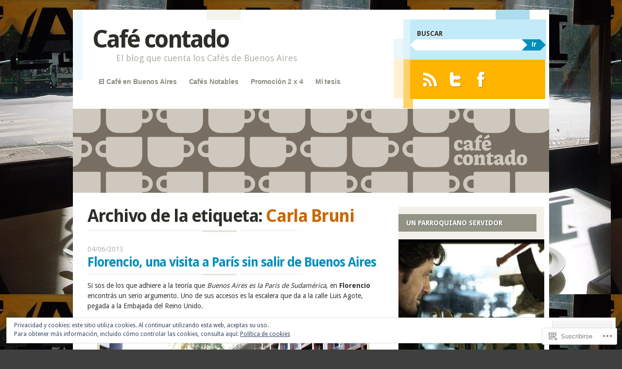

--- FILE ---
content_type: text/html; charset=UTF-8
request_url: https://cafecontado.com/tag/carla-bruni/
body_size: 33015
content:
<!DOCTYPE html>
<!--[if IE 8]>
<html id="ie8" lang="es">
<![endif]-->
<!--[if IE 9]>
<html id="ie9" lang="es">
<![endif]-->
<!--[if !(IE)]><!-->
<html lang="es">
<!--<![endif]-->
<head>
<meta charset="UTF-8" />
<meta name="viewport" content="width=device-width" />
<title>Carla Bruni | Café contado</title>
<link rel="profile" href="http://gmpg.org/xfn/11" />
<link rel="pingback" href="https://cafecontado.com/xmlrpc.php" />
<!--[if lt IE 9]>
<script src="https://s0.wp.com/wp-content/themes/pub/splendio/js/html5.js?m=1326922520i" type="text/javascript"></script>
<![endif]-->

<meta name='robots' content='max-image-preview:large' />

<!-- Async WordPress.com Remote Login -->
<script id="wpcom_remote_login_js">
var wpcom_remote_login_extra_auth = '';
function wpcom_remote_login_remove_dom_node_id( element_id ) {
	var dom_node = document.getElementById( element_id );
	if ( dom_node ) { dom_node.parentNode.removeChild( dom_node ); }
}
function wpcom_remote_login_remove_dom_node_classes( class_name ) {
	var dom_nodes = document.querySelectorAll( '.' + class_name );
	for ( var i = 0; i < dom_nodes.length; i++ ) {
		dom_nodes[ i ].parentNode.removeChild( dom_nodes[ i ] );
	}
}
function wpcom_remote_login_final_cleanup() {
	wpcom_remote_login_remove_dom_node_classes( "wpcom_remote_login_msg" );
	wpcom_remote_login_remove_dom_node_id( "wpcom_remote_login_key" );
	wpcom_remote_login_remove_dom_node_id( "wpcom_remote_login_validate" );
	wpcom_remote_login_remove_dom_node_id( "wpcom_remote_login_js" );
	wpcom_remote_login_remove_dom_node_id( "wpcom_request_access_iframe" );
	wpcom_remote_login_remove_dom_node_id( "wpcom_request_access_styles" );
}

// Watch for messages back from the remote login
window.addEventListener( "message", function( e ) {
	if ( e.origin === "https://r-login.wordpress.com" ) {
		var data = {};
		try {
			data = JSON.parse( e.data );
		} catch( e ) {
			wpcom_remote_login_final_cleanup();
			return;
		}

		if ( data.msg === 'LOGIN' ) {
			// Clean up the login check iframe
			wpcom_remote_login_remove_dom_node_id( "wpcom_remote_login_key" );

			var id_regex = new RegExp( /^[0-9]+$/ );
			var token_regex = new RegExp( /^.*|.*|.*$/ );
			if (
				token_regex.test( data.token )
				&& id_regex.test( data.wpcomid )
			) {
				// We have everything we need to ask for a login
				var script = document.createElement( "script" );
				script.setAttribute( "id", "wpcom_remote_login_validate" );
				script.src = '/remote-login.php?wpcom_remote_login=validate'
					+ '&wpcomid=' + data.wpcomid
					+ '&token=' + encodeURIComponent( data.token )
					+ '&host=' + window.location.protocol
					+ '//' + window.location.hostname
					+ '&postid=511'
					+ '&is_singular=';
				document.body.appendChild( script );
			}

			return;
		}

		// Safari ITP, not logged in, so redirect
		if ( data.msg === 'LOGIN-REDIRECT' ) {
			window.location = 'https://wordpress.com/log-in?redirect_to=' + window.location.href;
			return;
		}

		// Safari ITP, storage access failed, remove the request
		if ( data.msg === 'LOGIN-REMOVE' ) {
			var css_zap = 'html { -webkit-transition: margin-top 1s; transition: margin-top 1s; } /* 9001 */ html { margin-top: 0 !important; } * html body { margin-top: 0 !important; } @media screen and ( max-width: 782px ) { html { margin-top: 0 !important; } * html body { margin-top: 0 !important; } }';
			var style_zap = document.createElement( 'style' );
			style_zap.type = 'text/css';
			style_zap.appendChild( document.createTextNode( css_zap ) );
			document.body.appendChild( style_zap );

			var e = document.getElementById( 'wpcom_request_access_iframe' );
			e.parentNode.removeChild( e );

			document.cookie = 'wordpress_com_login_access=denied; path=/; max-age=31536000';

			return;
		}

		// Safari ITP
		if ( data.msg === 'REQUEST_ACCESS' ) {
			console.log( 'request access: safari' );

			// Check ITP iframe enable/disable knob
			if ( wpcom_remote_login_extra_auth !== 'safari_itp_iframe' ) {
				return;
			}

			// If we are in a "private window" there is no ITP.
			var private_window = false;
			try {
				var opendb = window.openDatabase( null, null, null, null );
			} catch( e ) {
				private_window = true;
			}

			if ( private_window ) {
				console.log( 'private window' );
				return;
			}

			var iframe = document.createElement( 'iframe' );
			iframe.id = 'wpcom_request_access_iframe';
			iframe.setAttribute( 'scrolling', 'no' );
			iframe.setAttribute( 'sandbox', 'allow-storage-access-by-user-activation allow-scripts allow-same-origin allow-top-navigation-by-user-activation' );
			iframe.src = 'https://r-login.wordpress.com/remote-login.php?wpcom_remote_login=request_access&origin=' + encodeURIComponent( data.origin ) + '&wpcomid=' + encodeURIComponent( data.wpcomid );

			var css = 'html { -webkit-transition: margin-top 1s; transition: margin-top 1s; } /* 9001 */ html { margin-top: 46px !important; } * html body { margin-top: 46px !important; } @media screen and ( max-width: 660px ) { html { margin-top: 71px !important; } * html body { margin-top: 71px !important; } #wpcom_request_access_iframe { display: block; height: 71px !important; } } #wpcom_request_access_iframe { border: 0px; height: 46px; position: fixed; top: 0; left: 0; width: 100%; min-width: 100%; z-index: 99999; background: #23282d; } ';

			var style = document.createElement( 'style' );
			style.type = 'text/css';
			style.id = 'wpcom_request_access_styles';
			style.appendChild( document.createTextNode( css ) );
			document.body.appendChild( style );

			document.body.appendChild( iframe );
		}

		if ( data.msg === 'DONE' ) {
			wpcom_remote_login_final_cleanup();
		}
	}
}, false );

// Inject the remote login iframe after the page has had a chance to load
// more critical resources
window.addEventListener( "DOMContentLoaded", function( e ) {
	var iframe = document.createElement( "iframe" );
	iframe.style.display = "none";
	iframe.setAttribute( "scrolling", "no" );
	iframe.setAttribute( "id", "wpcom_remote_login_key" );
	iframe.src = "https://r-login.wordpress.com/remote-login.php"
		+ "?wpcom_remote_login=key"
		+ "&origin=aHR0cHM6Ly9jYWZlY29udGFkby5jb20%3D"
		+ "&wpcomid=48567650"
		+ "&time=" + Math.floor( Date.now() / 1000 );
	document.body.appendChild( iframe );
}, false );
</script>
<link rel='dns-prefetch' href='//s0.wp.com' />
<link rel='dns-prefetch' href='//fonts-api.wp.com' />
<link rel='dns-prefetch' href='//af.pubmine.com' />
<link rel="alternate" type="application/rss+xml" title="Café contado &raquo; Feed" href="https://cafecontado.com/feed/" />
<link rel="alternate" type="application/rss+xml" title="Café contado &raquo; Feed de los comentarios" href="https://cafecontado.com/comments/feed/" />
<link rel="alternate" type="application/rss+xml" title="Café contado &raquo; Etiqueta Carla Bruni del feed" href="https://cafecontado.com/tag/carla-bruni/feed/" />
	<script type="text/javascript">
		/* <![CDATA[ */
		function addLoadEvent(func) {
			var oldonload = window.onload;
			if (typeof window.onload != 'function') {
				window.onload = func;
			} else {
				window.onload = function () {
					oldonload();
					func();
				}
			}
		}
		/* ]]> */
	</script>
	<link crossorigin='anonymous' rel='stylesheet' id='all-css-0-1' href='/_static/??/wp-content/mu-plugins/widgets/eu-cookie-law/templates/style.css,/wp-content/mu-plugins/likes/jetpack-likes.css?m=1743883414j&cssminify=yes' type='text/css' media='all' />
<style id='wp-emoji-styles-inline-css'>

	img.wp-smiley, img.emoji {
		display: inline !important;
		border: none !important;
		box-shadow: none !important;
		height: 1em !important;
		width: 1em !important;
		margin: 0 0.07em !important;
		vertical-align: -0.1em !important;
		background: none !important;
		padding: 0 !important;
	}
/*# sourceURL=wp-emoji-styles-inline-css */
</style>
<link crossorigin='anonymous' rel='stylesheet' id='all-css-2-1' href='/wp-content/plugins/gutenberg-core/v22.4.0/build/styles/block-library/style.min.css?m=1768935615i&cssminify=yes' type='text/css' media='all' />
<style id='wp-block-library-inline-css'>
.has-text-align-justify {
	text-align:justify;
}
.has-text-align-justify{text-align:justify;}

/*# sourceURL=wp-block-library-inline-css */
</style><style id='global-styles-inline-css'>
:root{--wp--preset--aspect-ratio--square: 1;--wp--preset--aspect-ratio--4-3: 4/3;--wp--preset--aspect-ratio--3-4: 3/4;--wp--preset--aspect-ratio--3-2: 3/2;--wp--preset--aspect-ratio--2-3: 2/3;--wp--preset--aspect-ratio--16-9: 16/9;--wp--preset--aspect-ratio--9-16: 9/16;--wp--preset--color--black: #000000;--wp--preset--color--cyan-bluish-gray: #abb8c3;--wp--preset--color--white: #ffffff;--wp--preset--color--pale-pink: #f78da7;--wp--preset--color--vivid-red: #cf2e2e;--wp--preset--color--luminous-vivid-orange: #ff6900;--wp--preset--color--luminous-vivid-amber: #fcb900;--wp--preset--color--light-green-cyan: #7bdcb5;--wp--preset--color--vivid-green-cyan: #00d084;--wp--preset--color--pale-cyan-blue: #8ed1fc;--wp--preset--color--vivid-cyan-blue: #0693e3;--wp--preset--color--vivid-purple: #9b51e0;--wp--preset--gradient--vivid-cyan-blue-to-vivid-purple: linear-gradient(135deg,rgb(6,147,227) 0%,rgb(155,81,224) 100%);--wp--preset--gradient--light-green-cyan-to-vivid-green-cyan: linear-gradient(135deg,rgb(122,220,180) 0%,rgb(0,208,130) 100%);--wp--preset--gradient--luminous-vivid-amber-to-luminous-vivid-orange: linear-gradient(135deg,rgb(252,185,0) 0%,rgb(255,105,0) 100%);--wp--preset--gradient--luminous-vivid-orange-to-vivid-red: linear-gradient(135deg,rgb(255,105,0) 0%,rgb(207,46,46) 100%);--wp--preset--gradient--very-light-gray-to-cyan-bluish-gray: linear-gradient(135deg,rgb(238,238,238) 0%,rgb(169,184,195) 100%);--wp--preset--gradient--cool-to-warm-spectrum: linear-gradient(135deg,rgb(74,234,220) 0%,rgb(151,120,209) 20%,rgb(207,42,186) 40%,rgb(238,44,130) 60%,rgb(251,105,98) 80%,rgb(254,248,76) 100%);--wp--preset--gradient--blush-light-purple: linear-gradient(135deg,rgb(255,206,236) 0%,rgb(152,150,240) 100%);--wp--preset--gradient--blush-bordeaux: linear-gradient(135deg,rgb(254,205,165) 0%,rgb(254,45,45) 50%,rgb(107,0,62) 100%);--wp--preset--gradient--luminous-dusk: linear-gradient(135deg,rgb(255,203,112) 0%,rgb(199,81,192) 50%,rgb(65,88,208) 100%);--wp--preset--gradient--pale-ocean: linear-gradient(135deg,rgb(255,245,203) 0%,rgb(182,227,212) 50%,rgb(51,167,181) 100%);--wp--preset--gradient--electric-grass: linear-gradient(135deg,rgb(202,248,128) 0%,rgb(113,206,126) 100%);--wp--preset--gradient--midnight: linear-gradient(135deg,rgb(2,3,129) 0%,rgb(40,116,252) 100%);--wp--preset--font-size--small: 13px;--wp--preset--font-size--medium: 20px;--wp--preset--font-size--large: 36px;--wp--preset--font-size--x-large: 42px;--wp--preset--font-family--albert-sans: 'Albert Sans', sans-serif;--wp--preset--font-family--alegreya: Alegreya, serif;--wp--preset--font-family--arvo: Arvo, serif;--wp--preset--font-family--bodoni-moda: 'Bodoni Moda', serif;--wp--preset--font-family--bricolage-grotesque: 'Bricolage Grotesque', sans-serif;--wp--preset--font-family--cabin: Cabin, sans-serif;--wp--preset--font-family--chivo: Chivo, sans-serif;--wp--preset--font-family--commissioner: Commissioner, sans-serif;--wp--preset--font-family--cormorant: Cormorant, serif;--wp--preset--font-family--courier-prime: 'Courier Prime', monospace;--wp--preset--font-family--crimson-pro: 'Crimson Pro', serif;--wp--preset--font-family--dm-mono: 'DM Mono', monospace;--wp--preset--font-family--dm-sans: 'DM Sans', sans-serif;--wp--preset--font-family--dm-serif-display: 'DM Serif Display', serif;--wp--preset--font-family--domine: Domine, serif;--wp--preset--font-family--eb-garamond: 'EB Garamond', serif;--wp--preset--font-family--epilogue: Epilogue, sans-serif;--wp--preset--font-family--fahkwang: Fahkwang, sans-serif;--wp--preset--font-family--figtree: Figtree, sans-serif;--wp--preset--font-family--fira-sans: 'Fira Sans', sans-serif;--wp--preset--font-family--fjalla-one: 'Fjalla One', sans-serif;--wp--preset--font-family--fraunces: Fraunces, serif;--wp--preset--font-family--gabarito: Gabarito, system-ui;--wp--preset--font-family--ibm-plex-mono: 'IBM Plex Mono', monospace;--wp--preset--font-family--ibm-plex-sans: 'IBM Plex Sans', sans-serif;--wp--preset--font-family--ibarra-real-nova: 'Ibarra Real Nova', serif;--wp--preset--font-family--instrument-serif: 'Instrument Serif', serif;--wp--preset--font-family--inter: Inter, sans-serif;--wp--preset--font-family--josefin-sans: 'Josefin Sans', sans-serif;--wp--preset--font-family--jost: Jost, sans-serif;--wp--preset--font-family--libre-baskerville: 'Libre Baskerville', serif;--wp--preset--font-family--libre-franklin: 'Libre Franklin', sans-serif;--wp--preset--font-family--literata: Literata, serif;--wp--preset--font-family--lora: Lora, serif;--wp--preset--font-family--merriweather: Merriweather, serif;--wp--preset--font-family--montserrat: Montserrat, sans-serif;--wp--preset--font-family--newsreader: Newsreader, serif;--wp--preset--font-family--noto-sans-mono: 'Noto Sans Mono', sans-serif;--wp--preset--font-family--nunito: Nunito, sans-serif;--wp--preset--font-family--open-sans: 'Open Sans', sans-serif;--wp--preset--font-family--overpass: Overpass, sans-serif;--wp--preset--font-family--pt-serif: 'PT Serif', serif;--wp--preset--font-family--petrona: Petrona, serif;--wp--preset--font-family--piazzolla: Piazzolla, serif;--wp--preset--font-family--playfair-display: 'Playfair Display', serif;--wp--preset--font-family--plus-jakarta-sans: 'Plus Jakarta Sans', sans-serif;--wp--preset--font-family--poppins: Poppins, sans-serif;--wp--preset--font-family--raleway: Raleway, sans-serif;--wp--preset--font-family--roboto: Roboto, sans-serif;--wp--preset--font-family--roboto-slab: 'Roboto Slab', serif;--wp--preset--font-family--rubik: Rubik, sans-serif;--wp--preset--font-family--rufina: Rufina, serif;--wp--preset--font-family--sora: Sora, sans-serif;--wp--preset--font-family--source-sans-3: 'Source Sans 3', sans-serif;--wp--preset--font-family--source-serif-4: 'Source Serif 4', serif;--wp--preset--font-family--space-mono: 'Space Mono', monospace;--wp--preset--font-family--syne: Syne, sans-serif;--wp--preset--font-family--texturina: Texturina, serif;--wp--preset--font-family--urbanist: Urbanist, sans-serif;--wp--preset--font-family--work-sans: 'Work Sans', sans-serif;--wp--preset--spacing--20: 0.44rem;--wp--preset--spacing--30: 0.67rem;--wp--preset--spacing--40: 1rem;--wp--preset--spacing--50: 1.5rem;--wp--preset--spacing--60: 2.25rem;--wp--preset--spacing--70: 3.38rem;--wp--preset--spacing--80: 5.06rem;--wp--preset--shadow--natural: 6px 6px 9px rgba(0, 0, 0, 0.2);--wp--preset--shadow--deep: 12px 12px 50px rgba(0, 0, 0, 0.4);--wp--preset--shadow--sharp: 6px 6px 0px rgba(0, 0, 0, 0.2);--wp--preset--shadow--outlined: 6px 6px 0px -3px rgb(255, 255, 255), 6px 6px rgb(0, 0, 0);--wp--preset--shadow--crisp: 6px 6px 0px rgb(0, 0, 0);}:where(body) { margin: 0; }:where(.is-layout-flex){gap: 0.5em;}:where(.is-layout-grid){gap: 0.5em;}body .is-layout-flex{display: flex;}.is-layout-flex{flex-wrap: wrap;align-items: center;}.is-layout-flex > :is(*, div){margin: 0;}body .is-layout-grid{display: grid;}.is-layout-grid > :is(*, div){margin: 0;}body{padding-top: 0px;padding-right: 0px;padding-bottom: 0px;padding-left: 0px;}:root :where(.wp-element-button, .wp-block-button__link){background-color: #32373c;border-width: 0;color: #fff;font-family: inherit;font-size: inherit;font-style: inherit;font-weight: inherit;letter-spacing: inherit;line-height: inherit;padding-top: calc(0.667em + 2px);padding-right: calc(1.333em + 2px);padding-bottom: calc(0.667em + 2px);padding-left: calc(1.333em + 2px);text-decoration: none;text-transform: inherit;}.has-black-color{color: var(--wp--preset--color--black) !important;}.has-cyan-bluish-gray-color{color: var(--wp--preset--color--cyan-bluish-gray) !important;}.has-white-color{color: var(--wp--preset--color--white) !important;}.has-pale-pink-color{color: var(--wp--preset--color--pale-pink) !important;}.has-vivid-red-color{color: var(--wp--preset--color--vivid-red) !important;}.has-luminous-vivid-orange-color{color: var(--wp--preset--color--luminous-vivid-orange) !important;}.has-luminous-vivid-amber-color{color: var(--wp--preset--color--luminous-vivid-amber) !important;}.has-light-green-cyan-color{color: var(--wp--preset--color--light-green-cyan) !important;}.has-vivid-green-cyan-color{color: var(--wp--preset--color--vivid-green-cyan) !important;}.has-pale-cyan-blue-color{color: var(--wp--preset--color--pale-cyan-blue) !important;}.has-vivid-cyan-blue-color{color: var(--wp--preset--color--vivid-cyan-blue) !important;}.has-vivid-purple-color{color: var(--wp--preset--color--vivid-purple) !important;}.has-black-background-color{background-color: var(--wp--preset--color--black) !important;}.has-cyan-bluish-gray-background-color{background-color: var(--wp--preset--color--cyan-bluish-gray) !important;}.has-white-background-color{background-color: var(--wp--preset--color--white) !important;}.has-pale-pink-background-color{background-color: var(--wp--preset--color--pale-pink) !important;}.has-vivid-red-background-color{background-color: var(--wp--preset--color--vivid-red) !important;}.has-luminous-vivid-orange-background-color{background-color: var(--wp--preset--color--luminous-vivid-orange) !important;}.has-luminous-vivid-amber-background-color{background-color: var(--wp--preset--color--luminous-vivid-amber) !important;}.has-light-green-cyan-background-color{background-color: var(--wp--preset--color--light-green-cyan) !important;}.has-vivid-green-cyan-background-color{background-color: var(--wp--preset--color--vivid-green-cyan) !important;}.has-pale-cyan-blue-background-color{background-color: var(--wp--preset--color--pale-cyan-blue) !important;}.has-vivid-cyan-blue-background-color{background-color: var(--wp--preset--color--vivid-cyan-blue) !important;}.has-vivid-purple-background-color{background-color: var(--wp--preset--color--vivid-purple) !important;}.has-black-border-color{border-color: var(--wp--preset--color--black) !important;}.has-cyan-bluish-gray-border-color{border-color: var(--wp--preset--color--cyan-bluish-gray) !important;}.has-white-border-color{border-color: var(--wp--preset--color--white) !important;}.has-pale-pink-border-color{border-color: var(--wp--preset--color--pale-pink) !important;}.has-vivid-red-border-color{border-color: var(--wp--preset--color--vivid-red) !important;}.has-luminous-vivid-orange-border-color{border-color: var(--wp--preset--color--luminous-vivid-orange) !important;}.has-luminous-vivid-amber-border-color{border-color: var(--wp--preset--color--luminous-vivid-amber) !important;}.has-light-green-cyan-border-color{border-color: var(--wp--preset--color--light-green-cyan) !important;}.has-vivid-green-cyan-border-color{border-color: var(--wp--preset--color--vivid-green-cyan) !important;}.has-pale-cyan-blue-border-color{border-color: var(--wp--preset--color--pale-cyan-blue) !important;}.has-vivid-cyan-blue-border-color{border-color: var(--wp--preset--color--vivid-cyan-blue) !important;}.has-vivid-purple-border-color{border-color: var(--wp--preset--color--vivid-purple) !important;}.has-vivid-cyan-blue-to-vivid-purple-gradient-background{background: var(--wp--preset--gradient--vivid-cyan-blue-to-vivid-purple) !important;}.has-light-green-cyan-to-vivid-green-cyan-gradient-background{background: var(--wp--preset--gradient--light-green-cyan-to-vivid-green-cyan) !important;}.has-luminous-vivid-amber-to-luminous-vivid-orange-gradient-background{background: var(--wp--preset--gradient--luminous-vivid-amber-to-luminous-vivid-orange) !important;}.has-luminous-vivid-orange-to-vivid-red-gradient-background{background: var(--wp--preset--gradient--luminous-vivid-orange-to-vivid-red) !important;}.has-very-light-gray-to-cyan-bluish-gray-gradient-background{background: var(--wp--preset--gradient--very-light-gray-to-cyan-bluish-gray) !important;}.has-cool-to-warm-spectrum-gradient-background{background: var(--wp--preset--gradient--cool-to-warm-spectrum) !important;}.has-blush-light-purple-gradient-background{background: var(--wp--preset--gradient--blush-light-purple) !important;}.has-blush-bordeaux-gradient-background{background: var(--wp--preset--gradient--blush-bordeaux) !important;}.has-luminous-dusk-gradient-background{background: var(--wp--preset--gradient--luminous-dusk) !important;}.has-pale-ocean-gradient-background{background: var(--wp--preset--gradient--pale-ocean) !important;}.has-electric-grass-gradient-background{background: var(--wp--preset--gradient--electric-grass) !important;}.has-midnight-gradient-background{background: var(--wp--preset--gradient--midnight) !important;}.has-small-font-size{font-size: var(--wp--preset--font-size--small) !important;}.has-medium-font-size{font-size: var(--wp--preset--font-size--medium) !important;}.has-large-font-size{font-size: var(--wp--preset--font-size--large) !important;}.has-x-large-font-size{font-size: var(--wp--preset--font-size--x-large) !important;}.has-albert-sans-font-family{font-family: var(--wp--preset--font-family--albert-sans) !important;}.has-alegreya-font-family{font-family: var(--wp--preset--font-family--alegreya) !important;}.has-arvo-font-family{font-family: var(--wp--preset--font-family--arvo) !important;}.has-bodoni-moda-font-family{font-family: var(--wp--preset--font-family--bodoni-moda) !important;}.has-bricolage-grotesque-font-family{font-family: var(--wp--preset--font-family--bricolage-grotesque) !important;}.has-cabin-font-family{font-family: var(--wp--preset--font-family--cabin) !important;}.has-chivo-font-family{font-family: var(--wp--preset--font-family--chivo) !important;}.has-commissioner-font-family{font-family: var(--wp--preset--font-family--commissioner) !important;}.has-cormorant-font-family{font-family: var(--wp--preset--font-family--cormorant) !important;}.has-courier-prime-font-family{font-family: var(--wp--preset--font-family--courier-prime) !important;}.has-crimson-pro-font-family{font-family: var(--wp--preset--font-family--crimson-pro) !important;}.has-dm-mono-font-family{font-family: var(--wp--preset--font-family--dm-mono) !important;}.has-dm-sans-font-family{font-family: var(--wp--preset--font-family--dm-sans) !important;}.has-dm-serif-display-font-family{font-family: var(--wp--preset--font-family--dm-serif-display) !important;}.has-domine-font-family{font-family: var(--wp--preset--font-family--domine) !important;}.has-eb-garamond-font-family{font-family: var(--wp--preset--font-family--eb-garamond) !important;}.has-epilogue-font-family{font-family: var(--wp--preset--font-family--epilogue) !important;}.has-fahkwang-font-family{font-family: var(--wp--preset--font-family--fahkwang) !important;}.has-figtree-font-family{font-family: var(--wp--preset--font-family--figtree) !important;}.has-fira-sans-font-family{font-family: var(--wp--preset--font-family--fira-sans) !important;}.has-fjalla-one-font-family{font-family: var(--wp--preset--font-family--fjalla-one) !important;}.has-fraunces-font-family{font-family: var(--wp--preset--font-family--fraunces) !important;}.has-gabarito-font-family{font-family: var(--wp--preset--font-family--gabarito) !important;}.has-ibm-plex-mono-font-family{font-family: var(--wp--preset--font-family--ibm-plex-mono) !important;}.has-ibm-plex-sans-font-family{font-family: var(--wp--preset--font-family--ibm-plex-sans) !important;}.has-ibarra-real-nova-font-family{font-family: var(--wp--preset--font-family--ibarra-real-nova) !important;}.has-instrument-serif-font-family{font-family: var(--wp--preset--font-family--instrument-serif) !important;}.has-inter-font-family{font-family: var(--wp--preset--font-family--inter) !important;}.has-josefin-sans-font-family{font-family: var(--wp--preset--font-family--josefin-sans) !important;}.has-jost-font-family{font-family: var(--wp--preset--font-family--jost) !important;}.has-libre-baskerville-font-family{font-family: var(--wp--preset--font-family--libre-baskerville) !important;}.has-libre-franklin-font-family{font-family: var(--wp--preset--font-family--libre-franklin) !important;}.has-literata-font-family{font-family: var(--wp--preset--font-family--literata) !important;}.has-lora-font-family{font-family: var(--wp--preset--font-family--lora) !important;}.has-merriweather-font-family{font-family: var(--wp--preset--font-family--merriweather) !important;}.has-montserrat-font-family{font-family: var(--wp--preset--font-family--montserrat) !important;}.has-newsreader-font-family{font-family: var(--wp--preset--font-family--newsreader) !important;}.has-noto-sans-mono-font-family{font-family: var(--wp--preset--font-family--noto-sans-mono) !important;}.has-nunito-font-family{font-family: var(--wp--preset--font-family--nunito) !important;}.has-open-sans-font-family{font-family: var(--wp--preset--font-family--open-sans) !important;}.has-overpass-font-family{font-family: var(--wp--preset--font-family--overpass) !important;}.has-pt-serif-font-family{font-family: var(--wp--preset--font-family--pt-serif) !important;}.has-petrona-font-family{font-family: var(--wp--preset--font-family--petrona) !important;}.has-piazzolla-font-family{font-family: var(--wp--preset--font-family--piazzolla) !important;}.has-playfair-display-font-family{font-family: var(--wp--preset--font-family--playfair-display) !important;}.has-plus-jakarta-sans-font-family{font-family: var(--wp--preset--font-family--plus-jakarta-sans) !important;}.has-poppins-font-family{font-family: var(--wp--preset--font-family--poppins) !important;}.has-raleway-font-family{font-family: var(--wp--preset--font-family--raleway) !important;}.has-roboto-font-family{font-family: var(--wp--preset--font-family--roboto) !important;}.has-roboto-slab-font-family{font-family: var(--wp--preset--font-family--roboto-slab) !important;}.has-rubik-font-family{font-family: var(--wp--preset--font-family--rubik) !important;}.has-rufina-font-family{font-family: var(--wp--preset--font-family--rufina) !important;}.has-sora-font-family{font-family: var(--wp--preset--font-family--sora) !important;}.has-source-sans-3-font-family{font-family: var(--wp--preset--font-family--source-sans-3) !important;}.has-source-serif-4-font-family{font-family: var(--wp--preset--font-family--source-serif-4) !important;}.has-space-mono-font-family{font-family: var(--wp--preset--font-family--space-mono) !important;}.has-syne-font-family{font-family: var(--wp--preset--font-family--syne) !important;}.has-texturina-font-family{font-family: var(--wp--preset--font-family--texturina) !important;}.has-urbanist-font-family{font-family: var(--wp--preset--font-family--urbanist) !important;}.has-work-sans-font-family{font-family: var(--wp--preset--font-family--work-sans) !important;}
/*# sourceURL=global-styles-inline-css */
</style>

<style id='classic-theme-styles-inline-css'>
.wp-block-button__link{background-color:#32373c;border-radius:9999px;box-shadow:none;color:#fff;font-size:1.125em;padding:calc(.667em + 2px) calc(1.333em + 2px);text-decoration:none}.wp-block-file__button{background:#32373c;color:#fff}.wp-block-accordion-heading{margin:0}.wp-block-accordion-heading__toggle{background-color:inherit!important;color:inherit!important}.wp-block-accordion-heading__toggle:not(:focus-visible){outline:none}.wp-block-accordion-heading__toggle:focus,.wp-block-accordion-heading__toggle:hover{background-color:inherit!important;border:none;box-shadow:none;color:inherit;padding:var(--wp--preset--spacing--20,1em) 0;text-decoration:none}.wp-block-accordion-heading__toggle:focus-visible{outline:auto;outline-offset:0}
/*# sourceURL=/wp-content/plugins/gutenberg-core/v22.4.0/build/styles/block-library/classic.min.css */
</style>
<link crossorigin='anonymous' rel='stylesheet' id='all-css-4-1' href='/_static/??-eJx9jEEOAiEQBD/kQECjeDC+ZWEnijIwYWA3/l72op689KFTVXplCCU3zE1z6reYRYfiUwlP0VYZpwxIJE4IFRd10HOU9iFA2iuhCiI7/ROiDt9WxfETT20jCOc4YUIa2D9t5eGA91xRBMZS7ATtPkTZvCtdzNEZt7f2fHq8Afl7R7w=&cssminify=yes' type='text/css' media='all' />
<link rel='stylesheet' id='droid-sans-css' href='https://fonts-api.wp.com/css?family=Droid+Sans%3Aregular%2Cbold&#038;ver=20120821' media='all' />
<link crossorigin='anonymous' rel='stylesheet' id='all-css-6-1' href='/_static/??-eJyFztEKwjAMBdAfsobRofgg/ktqdJU0CUtr2d9vIPgizMcL53IvdAtJpZJUqBMVcrCG4MYk96zgdWE6JvcD/JFZ0keHbknLT6e0YNyeWRy8oac5W826pYcya9/zk75pDtgQeVv9XrqV63Aeh9MlxjG+VoT9S2k=&cssminify=yes' type='text/css' media='all' />
<style id='jetpack_facebook_likebox-inline-css'>
.widget_facebook_likebox {
	overflow: hidden;
}

/*# sourceURL=/wp-content/mu-plugins/jetpack-plugin/moon/modules/widgets/facebook-likebox/style.css */
</style>
<link crossorigin='anonymous' rel='stylesheet' id='all-css-8-1' href='/_static/??-eJzTLy/QTc7PK0nNK9HPLdUtyClNz8wr1i9KTcrJTwcy0/WTi5G5ekCujj52Temp+bo5+cmJJZn5eSgc3bScxMwikFb7XFtDE1NLExMLc0OTLACohS2q&cssminify=yes' type='text/css' media='all' />
<link crossorigin='anonymous' rel='stylesheet' id='print-css-9-1' href='/wp-content/mu-plugins/global-print/global-print.css?m=1465851035i&cssminify=yes' type='text/css' media='print' />
<style id='jetpack-global-styles-frontend-style-inline-css'>
:root { --font-headings: unset; --font-base: unset; --font-headings-default: -apple-system,BlinkMacSystemFont,"Segoe UI",Roboto,Oxygen-Sans,Ubuntu,Cantarell,"Helvetica Neue",sans-serif; --font-base-default: -apple-system,BlinkMacSystemFont,"Segoe UI",Roboto,Oxygen-Sans,Ubuntu,Cantarell,"Helvetica Neue",sans-serif;}
/*# sourceURL=jetpack-global-styles-frontend-style-inline-css */
</style>
<link crossorigin='anonymous' rel='stylesheet' id='all-css-12-1' href='/_static/??-eJyNjtEKwjAMRX/IGKaV+SJ+inRt7TLTZiwdw793k72oIHsJ90BybnDqwUkuIRdMI/Q8RsqKXSi9dY+VMYksw48cFLW1Q/DW++c7Uo57p7rD7aYbZYcqjiwDSxT9gB9baUOae1uDkaWx/K9uIh9DUZxX1gxxIA82e2DSsuW2md9QILgLs0xfuAiu6VLVp+PhbOrKdC9/Ong1&cssminify=yes' type='text/css' media='all' />
<script type="text/javascript" id="wpcom-actionbar-placeholder-js-extra">
/* <![CDATA[ */
var actionbardata = {"siteID":"48567650","postID":"0","siteURL":"https://cafecontado.com","xhrURL":"https://cafecontado.com/wp-admin/admin-ajax.php","nonce":"0c03c43c55","isLoggedIn":"","statusMessage":"","subsEmailDefault":"instantly","proxyScriptUrl":"https://s0.wp.com/wp-content/js/wpcom-proxy-request.js?m=1513050504i&amp;ver=20211021","i18n":{"followedText":"Las nuevas entradas de este sitio aparecer\u00e1n ahora en tu \u003Ca href=\"https://wordpress.com/reader\"\u003ELector\u003C/a\u003E","foldBar":"Contraer esta barra","unfoldBar":"Expandir esta barra","shortLinkCopied":"El enlace corto se ha copiado al portapapeles."}};
//# sourceURL=wpcom-actionbar-placeholder-js-extra
/* ]]> */
</script>
<script type="text/javascript" id="jetpack-mu-wpcom-settings-js-before">
/* <![CDATA[ */
var JETPACK_MU_WPCOM_SETTINGS = {"assetsUrl":"https://s0.wp.com/wp-content/mu-plugins/jetpack-mu-wpcom-plugin/moon/jetpack_vendor/automattic/jetpack-mu-wpcom/src/build/"};
//# sourceURL=jetpack-mu-wpcom-settings-js-before
/* ]]> */
</script>
<script crossorigin='anonymous' type='text/javascript'  src='/_static/??-eJyFj9tOwzAMhl9obgSTWrhAPEubpJmrxDZxstK3p4chEEjb1W/J3+eDmQUsU/FUzKQmxwKS+XNpJj2ZtYdkY3Vet+b0UX1ebtEkpIcQJAy5L/43/L2tXHxaFamDUYmeHPLmj5VsQSb9y6cKEmtAUqN1UJtRds6MHCPPd/AZXfBlv+4oYahJ4Ir+nzVEDj8eZ9c7BRt71eM7m8Rcn7cAYoLgJK8j3tPbU3d+6dq2e+2mLy3vflA='></script>
<script type="text/javascript" id="rlt-proxy-js-after">
/* <![CDATA[ */
	rltInitialize( {"token":null,"iframeOrigins":["https:\/\/widgets.wp.com"]} );
//# sourceURL=rlt-proxy-js-after
/* ]]> */
</script>
<link rel="EditURI" type="application/rsd+xml" title="RSD" href="https://cafecontadodotcom2.wordpress.com/xmlrpc.php?rsd" />
<meta name="generator" content="WordPress.com" />

<!-- Jetpack Open Graph Tags -->
<meta property="og:type" content="website" />
<meta property="og:title" content="Carla Bruni &#8211; Café contado" />
<meta property="og:url" content="https://cafecontado.com/tag/carla-bruni/" />
<meta property="og:site_name" content="Café contado" />
<meta property="og:image" content="https://cafecontado.com/wp-content/uploads/2022/09/avatar-cafe-contado3.png?w=200" />
<meta property="og:image:width" content="200" />
<meta property="og:image:height" content="200" />
<meta property="og:image:alt" content="" />
<meta property="og:locale" content="es_ES" />
<meta name="twitter:creator" content="@cafecontado" />
<meta name="twitter:site" content="@cafecontado" />

<!-- End Jetpack Open Graph Tags -->
<link rel='openid.server' href='https://cafecontado.com/?openidserver=1' />
<link rel='openid.delegate' href='https://cafecontado.com/' />
<link rel="search" type="application/opensearchdescription+xml" href="https://cafecontado.com/osd.xml" title="Café contado" />
<link rel="search" type="application/opensearchdescription+xml" href="https://s1.wp.com/opensearch.xml" title="WordPress.com" />
<meta name="theme-color" content="#3f3f3f" />
	<style type="text/css">
		#wrapper {
			background: #fff;
		}
			body {
			background: none;
		}
		#colophon .site-info {
			padding: 1em;
		}
		</style>
	<meta name="description" content="Entradas sobre Carla Bruni escritas por Carlos Cantini" />
<style type="text/css" id="custom-background-css">
body.custom-background { background-color: #3f3f3f; background-image: url("https://cafecontadodotcom2.files.wordpress.com/2013/03/el-progreso.jpg"); background-position: left top; background-size: auto; background-repeat: repeat; background-attachment: fixed; }
</style>
	<script type="text/javascript">
/* <![CDATA[ */
var wa_client = {}; wa_client.cmd = []; wa_client.config = { 'blog_id': 48567650, 'blog_language': 'es', 'is_wordads': false, 'hosting_type': 0, 'afp_account_id': null, 'afp_host_id': 5038568878849053, 'theme': 'pub/splendio', '_': { 'title': 'Anuncio publicitario', 'privacy_settings': 'Ajustes de privacidad' }, 'formats': [ 'belowpost', 'bottom_sticky', 'sidebar_sticky_right', 'sidebar', 'gutenberg_rectangle', 'gutenberg_leaderboard', 'gutenberg_mobile_leaderboard', 'gutenberg_skyscraper' ] };
/* ]]> */
</script>
		<script type="text/javascript">

			window.doNotSellCallback = function() {

				var linkElements = [
					'a[href="https://wordpress.com/?ref=footer_blog"]',
					'a[href="https://wordpress.com/?ref=footer_website"]',
					'a[href="https://wordpress.com/?ref=vertical_footer"]',
					'a[href^="https://wordpress.com/?ref=footer_segment_"]',
				].join(',');

				var dnsLink = document.createElement( 'a' );
				dnsLink.href = 'https://wordpress.com/es/advertising-program-optout/';
				dnsLink.classList.add( 'do-not-sell-link' );
				dnsLink.rel = 'nofollow';
				dnsLink.style.marginLeft = '0.5em';
				dnsLink.textContent = 'No vendas ni compartas mi información personal';

				var creditLinks = document.querySelectorAll( linkElements );

				if ( 0 === creditLinks.length ) {
					return false;
				}

				Array.prototype.forEach.call( creditLinks, function( el ) {
					el.insertAdjacentElement( 'afterend', dnsLink );
				});

				return true;
			};

		</script>
		<link rel="icon" href="https://cafecontado.com/wp-content/uploads/2022/09/avatar-cafe-contado3.png?w=32" sizes="32x32" />
<link rel="icon" href="https://cafecontado.com/wp-content/uploads/2022/09/avatar-cafe-contado3.png?w=192" sizes="192x192" />
<link rel="apple-touch-icon" href="https://cafecontado.com/wp-content/uploads/2022/09/avatar-cafe-contado3.png?w=180" />
<meta name="msapplication-TileImage" content="https://cafecontado.com/wp-content/uploads/2022/09/avatar-cafe-contado3.png?w=270" />
<script type="text/javascript">
	window.google_analytics_uacct = "UA-52447-2";
</script>

<script type="text/javascript">
	var _gaq = _gaq || [];
	_gaq.push(['_setAccount', 'UA-52447-2']);
	_gaq.push(['_gat._anonymizeIp']);
	_gaq.push(['_setDomainName', 'none']);
	_gaq.push(['_setAllowLinker', true]);
	_gaq.push(['_initData']);
	_gaq.push(['_trackPageview']);

	(function() {
		var ga = document.createElement('script'); ga.type = 'text/javascript'; ga.async = true;
		ga.src = ('https:' == document.location.protocol ? 'https://ssl' : 'http://www') + '.google-analytics.com/ga.js';
		(document.getElementsByTagName('head')[0] || document.getElementsByTagName('body')[0]).appendChild(ga);
	})();
</script>
<link crossorigin='anonymous' rel='stylesheet' id='all-css-0-3' href='/_static/??-eJydzNEKwjAMheEXsobpZN6IjyJdFku2tilJa19fBPVavDw/hw96cSi5Uq6QmiuxBc4GK9XicXtvSCIZbpwR5ii4GVjnQrpHsx38LiRZWiQD9CrNKH5Pn/Av2HkJVA2C+oevXl1RuXOkl3dNl2E6HQ/ncRrG9Qkq9Vo2&cssminify=yes' type='text/css' media='all' />
<link rel='stylesheet' id='gravatar-card-services-css' href='https://secure.gravatar.com/css/services.css?ver=202605924dcd77a86c6f1d3698ec27fc5da92b28585ddad3ee636c0397cf312193b2a1' media='all' />
<link crossorigin='anonymous' rel='stylesheet' id='all-css-2-3' href='/_static/??-eJyVjMEKgzAQRH+o6WKr6EX8lpIEjSbZpbsh9O+7inj3MryZgQeVjMUsPgukYiiWOWSG1Qt97HZ2SIh7uBI9Ay/4FYtO0bLWGBQXrOY6nro/4L65Bjd7YRAkQ8hKLL946KY0Nn33fg1t37TrHxb3RHo=&cssminify=yes' type='text/css' media='all' />
</head>

<body class="archive tag tag-carla-bruni tag-422058 custom-background wp-theme-pubsplendio customizer-styles-applied jetpack-reblog-enabled">
	<div id="wrapper" class="hfeed">
				<div id="header">
			<div id="branding">
				<header id="masthead" role="banner">
					<hgroup>
						<h1 class="site-title"><a href="https://cafecontado.com/" title="Café contado" rel="home">Café contado</a></h1>
						<h2 class="site-description">El blog que cuenta los Cafés de Buenos Aires</h2>
					</hgroup>

					<nav role="navigation" class="site-navigation">
						<h1 class="assistive-text">Menú principal</h1>
						<div class="assistive-text skip-link"><a href="#content" title="Saltar al contenido.">Saltar al contenido.</a></div>

						<div class="menu-header"><ul id="menu-mi-blog" class="menu"><li id="menu-item-41" class="menu-item menu-item-type-post_type menu-item-object-page menu-item-41"><a href="https://cafecontado.com/el-cafe-en-buenos-aires/">El Café en Buenos Aires</a></li>
<li id="menu-item-43" class="menu-item menu-item-type-post_type menu-item-object-page menu-item-43"><a href="https://cafecontado.com/about/">Cafés Notables</a></li>
<li id="menu-item-42" class="menu-item menu-item-type-post_type menu-item-object-page menu-item-42"><a href="https://cafecontado.com/promocion-2-x-4/">Promoción 2 x 4</a></li>
<li id="menu-item-1462" class="menu-item menu-item-type-post_type menu-item-object-page menu-item-1462"><a href="https://cafecontado.com/mi-tesis/">Mi tesis</a></li>
</ul></div>					</nav>
				</header>
			</div><!-- #branding -->

			<div id="header-auxiliary">
				<div class="header-search">
					<form method="get" action="#">
						<fieldset>
							<p class="search-title">Buscar</p>
							<input type="text" value="" name="s" /><button type="submit">Ir</button>
						 </fieldset>
					 </form>
				 </div><!-- .header-search -->

									 <div class="syndicate">
						  <ul class="fade">
															<li><a class="rss-link" href="https://cafecontado.com/feed/" title="RSS"><span>Canal RSS</span></a></li>
							
															<li><a class="twitter-link" href="https://twitter.com/cafecontado" title="Twitter"><span>Twitter</span></a></li>
							
															<li><a class="facebook-link" href="http://www.facebook.com/pages/Caf%C3%A9-contado/480443305355425" title="Facebook"><span>Facebook</span></a></li>
													</ul>
					 </div><!-- .syndicate -->
							</div><!-- #header-auxiliary -->

			<div id="header-image" role="banner">
								<a href="https://cafecontado.com/">
											<img src="https://cafecontado.com/wp-content/uploads/2022/09/cropped-cropped-trama-cafe-contado-rgb4-1.png" width="980" height="173" alt="" />
									</a>
							</div><!-- #header-image -->
		</div><!-- #header -->

		<div id="container">
		<section id="primary">
			<div id="content" role="main">

			
				<header class="page-header">
					<h1 class="page-title">
						Archivo de la etiqueta: <span>Carla Bruni</span>					</h1>
									</header>

				
								
					
<article id="post-511" class="post-511 post type-post status-publish format-standard hentry category-cafes-gourmet tag-biblioteca-nacional tag-cafes-gourmet tag-carla-bruni tag-cementerio-de-la-recoleta tag-centro-cultural-recoleta tag-mnba tag-museo-nacional-de-bellas-artes tag-recoleta">
	<header class="entry-header">
					<div class="entry-date">
				<a href="https://cafecontado.com/2013/06/04/florencio-una-visita-a-paris-sin-salir-de-buenos-aires/" title="10:00 am" rel="bookmark"><time class="entry-date" datetime="2013-06-04T10:00:30-03:00" pubdate>04/06/2013</time></a>			</div><!-- .entry-date -->
							<h1 class="entry-title"><a href="https://cafecontado.com/2013/06/04/florencio-una-visita-a-paris-sin-salir-de-buenos-aires/" rel="bookmark">Florencio, una visita a París sin salir de Buenos&nbsp;Aires</a></h1>
			</header><!-- .entry-header -->

		<div class="entry-content">
				<p>Si sos de los que adhiere a la teoría que <em>Buenos Aires es la París de Sudamérica</em>, en <strong>Florencio</strong> encontrás un serio argumento. Uno de sus accesos es la escalera que da a la calle Luis Agote, pegada a la Embajada del Reino Unido.</p>
<p><a href="https://cafecontado.com/wp-content/uploads/2013/06/acceso-a-florencio.jpg"><img data-attachment-id="513" data-permalink="https://cafecontado.com/2013/06/04/florencio-una-visita-a-paris-sin-salir-de-buenos-aires/sony-dsc/#main" data-orig-file="https://cafecontado.com/wp-content/uploads/2013/06/acceso-a-florencio.jpg" data-orig-size="550,366" data-comments-opened="1" data-image-meta="{&quot;aperture&quot;:&quot;0&quot;,&quot;credit&quot;:&quot;&quot;,&quot;camera&quot;:&quot;&quot;,&quot;caption&quot;:&quot;&quot;,&quot;created_timestamp&quot;:&quot;0&quot;,&quot;copyright&quot;:&quot;&quot;,&quot;focal_length&quot;:&quot;0&quot;,&quot;iso&quot;:&quot;0&quot;,&quot;shutter_speed&quot;:&quot;0&quot;,&quot;title&quot;:&quot;SONY DSC&quot;}" data-image-title="SONY DSC" data-image-description="" data-image-caption="" data-medium-file="https://cafecontado.com/wp-content/uploads/2013/06/acceso-a-florencio.jpg?w=300" data-large-file="https://cafecontado.com/wp-content/uploads/2013/06/acceso-a-florencio.jpg?w=550" class="aligncenter size-full wp-image-513" src="https://cafecontado.com/wp-content/uploads/2013/06/acceso-a-florencio.jpg?w=600" alt="SONY DSC"   srcset="https://cafecontado.com/wp-content/uploads/2013/06/acceso-a-florencio.jpg 550w, https://cafecontado.com/wp-content/uploads/2013/06/acceso-a-florencio.jpg?w=150&amp;h=100 150w, https://cafecontado.com/wp-content/uploads/2013/06/acceso-a-florencio.jpg?w=300&amp;h=200 300w" sizes="(max-width: 550px) 100vw, 550px" /></a></p>
<p><strong>Florencio</strong> es un pequeño y encantador café patisserie que queda en Francisco de Vittoria 2363, Recoleta. El sitio es muy, pero muy pequeño. Dispone de once sillas en su interior más dos a la calle. Capacidad total trece personas. Exclusivo es poco decir. Calificarlo de chic, una obviedad.</p>
<p><a href="https://cafecontado.com/wp-content/uploads/2013/06/20130529_142242.jpg"><img data-attachment-id="512" data-permalink="https://cafecontado.com/2013/06/04/florencio-una-visita-a-paris-sin-salir-de-buenos-aires/20130529_142242/#main" data-orig-file="https://cafecontado.com/wp-content/uploads/2013/06/20130529_142242.jpg" data-orig-size="1920,2560" data-comments-opened="1" data-image-meta="{&quot;aperture&quot;:&quot;2.7&quot;,&quot;credit&quot;:&quot;&quot;,&quot;camera&quot;:&quot;GT-N8010&quot;,&quot;caption&quot;:&quot;&quot;,&quot;created_timestamp&quot;:&quot;1369837361&quot;,&quot;copyright&quot;:&quot;&quot;,&quot;focal_length&quot;:&quot;3.43&quot;,&quot;iso&quot;:&quot;40&quot;,&quot;shutter_speed&quot;:&quot;0.047619047619048&quot;,&quot;title&quot;:&quot;&quot;}" data-image-title="20130529_142242" data-image-description="" data-image-caption="" data-medium-file="https://cafecontado.com/wp-content/uploads/2013/06/20130529_142242.jpg?w=225" data-large-file="https://cafecontado.com/wp-content/uploads/2013/06/20130529_142242.jpg?w=600" class="aligncenter size-full wp-image-512" src="https://cafecontado.com/wp-content/uploads/2013/06/20130529_142242.jpg?w=600&#038;h=800" alt="20130529_142242" width="600" height="800" srcset="https://cafecontado.com/wp-content/uploads/2013/06/20130529_142242.jpg?w=600&amp;h=800 600w, https://cafecontado.com/wp-content/uploads/2013/06/20130529_142242.jpg?w=1200&amp;h=1600 1200w, https://cafecontado.com/wp-content/uploads/2013/06/20130529_142242.jpg?w=113&amp;h=150 113w, https://cafecontado.com/wp-content/uploads/2013/06/20130529_142242.jpg?w=225&amp;h=300 225w, https://cafecontado.com/wp-content/uploads/2013/06/20130529_142242.jpg?w=768&amp;h=1024 768w" sizes="(max-width: 600px) 100vw, 600px" /></a></p>
<p> <a href="https://cafecontado.com/2013/06/04/florencio-una-visita-a-paris-sin-salir-de-buenos-aires/#more-511" class="more-link">Sigue leyendo <span class="meta-nav">&rarr;</span></a></p>
		<div id="geo-post-511" class="geo geo-post" style="display: none">
			<span class="latitude">-34.586030</span>
			<span class="longitude">-58.396187</span>
		</div><div id="jp-post-flair" class="sharedaddy sd-like-enabled sd-sharing-enabled"><div class="sharedaddy sd-sharing-enabled"><div class="robots-nocontent sd-block sd-social sd-social-icon-text sd-sharing"><h3 class="sd-title">Comparte esto:</h3><div class="sd-content"><ul><li class="share-facebook"><a rel="nofollow noopener noreferrer"
				data-shared="sharing-facebook-511"
				class="share-facebook sd-button share-icon"
				href="https://cafecontado.com/2013/06/04/florencio-una-visita-a-paris-sin-salir-de-buenos-aires/?share=facebook"
				target="_blank"
				aria-labelledby="sharing-facebook-511"
				>
				<span id="sharing-facebook-511" hidden>Comparte en Facebook (Se abre en una ventana nueva)</span>
				<span>Facebook</span>
			</a></li><li class="share-linkedin"><a rel="nofollow noopener noreferrer"
				data-shared="sharing-linkedin-511"
				class="share-linkedin sd-button share-icon"
				href="https://cafecontado.com/2013/06/04/florencio-una-visita-a-paris-sin-salir-de-buenos-aires/?share=linkedin"
				target="_blank"
				aria-labelledby="sharing-linkedin-511"
				>
				<span id="sharing-linkedin-511" hidden>Compartir en LinkedIn (Se abre en una ventana nueva)</span>
				<span>LinkedIn</span>
			</a></li><li class="share-email"><a rel="nofollow noopener noreferrer"
				data-shared="sharing-email-511"
				class="share-email sd-button share-icon"
				href="mailto:?subject=%5BEntrada%20compartida%5D%20Florencio%2C%20una%20visita%20a%20Par%C3%ADs%20sin%20salir%20de%20Buenos%20Aires&#038;body=https%3A%2F%2Fcafecontado.com%2F2013%2F06%2F04%2Fflorencio-una-visita-a-paris-sin-salir-de-buenos-aires%2F&#038;share=email"
				target="_blank"
				aria-labelledby="sharing-email-511"
				data-email-share-error-title="¿Tienes un correo electrónico configurado?" data-email-share-error-text="Si tienes problemas al compartir por correo electrónico, es posible que sea porque no tengas un correo electrónico configurado en tu navegador. Puede que tengas que crear un nuevo correo electrónico tú mismo." data-email-share-nonce="2b6faa42ea" data-email-share-track-url="https://cafecontado.com/2013/06/04/florencio-una-visita-a-paris-sin-salir-de-buenos-aires/?share=email">
				<span id="sharing-email-511" hidden>Enviar por correo electrónico un enlace a un amigo (Se abre en una ventana nueva)</span>
				<span>Correo electrónico</span>
			</a></li><li class="share-jetpack-whatsapp"><a rel="nofollow noopener noreferrer"
				data-shared="sharing-whatsapp-511"
				class="share-jetpack-whatsapp sd-button share-icon"
				href="https://cafecontado.com/2013/06/04/florencio-una-visita-a-paris-sin-salir-de-buenos-aires/?share=jetpack-whatsapp"
				target="_blank"
				aria-labelledby="sharing-whatsapp-511"
				>
				<span id="sharing-whatsapp-511" hidden>Compartir en WhatsApp (Se abre en una ventana nueva)</span>
				<span>WhatsApp</span>
			</a></li><li class="share-print"><a rel="nofollow noopener noreferrer"
				data-shared="sharing-print-511"
				class="share-print sd-button share-icon"
				href="https://cafecontado.com/2013/06/04/florencio-una-visita-a-paris-sin-salir-de-buenos-aires/?share=print"
				target="_blank"
				aria-labelledby="sharing-print-511"
				>
				<span id="sharing-print-511" hidden>Imprimir (Se abre en una ventana nueva)</span>
				<span>Imprimir</span>
			</a></li><li><a href="#" class="sharing-anchor sd-button share-more"><span>Más</span></a></li><li class="share-end"></li></ul><div class="sharing-hidden"><div class="inner" style="display: none;width:150px;"><ul style="background-image:none;"><li class="share-twitter"><a rel="nofollow noopener noreferrer"
				data-shared="sharing-twitter-511"
				class="share-twitter sd-button share-icon"
				href="https://cafecontado.com/2013/06/04/florencio-una-visita-a-paris-sin-salir-de-buenos-aires/?share=twitter"
				target="_blank"
				aria-labelledby="sharing-twitter-511"
				>
				<span id="sharing-twitter-511" hidden>Compartir en X (Se abre en una ventana nueva)</span>
				<span>X</span>
			</a></li><li class="share-end"></li></ul></div></div></div></div></div><div class='sharedaddy sd-block sd-like jetpack-likes-widget-wrapper jetpack-likes-widget-unloaded' id='like-post-wrapper-48567650-511-697759056df5b' data-src='//widgets.wp.com/likes/index.html?ver=20260126#blog_id=48567650&amp;post_id=511&amp;origin=cafecontadodotcom2.wordpress.com&amp;obj_id=48567650-511-697759056df5b&amp;domain=cafecontado.com' data-name='like-post-frame-48567650-511-697759056df5b' data-title='Me gusta o Compartir'><div class='likes-widget-placeholder post-likes-widget-placeholder' style='height: 55px;'><span class='button'><span>Me gusta</span></span> <span class='loading'>Cargando...</span></div><span class='sd-text-color'></span><a class='sd-link-color'></a></div></div>			</div><!-- .entry-content -->
	
	<ul class="entry-meta fade">
								<li class="cat-links">
				Publicado en <a href="https://cafecontado.com/category/cafes-gourmet/" rel="category tag">Cafés gourmet</a>			</li>
			
			<li class="tag-links">Etiquetado <a href="https://cafecontado.com/tag/biblioteca-nacional/" rel="tag">Biblioteca Nacional</a>, <a href="https://cafecontado.com/tag/cafes-gourmet/" rel="tag">Cafés gourmet</a>, <a href="https://cafecontado.com/tag/carla-bruni/" rel="tag">Carla Bruni</a>, <a href="https://cafecontado.com/tag/cementerio-de-la-recoleta/" rel="tag">Cementerio de la Recoleta</a>, <a href="https://cafecontado.com/tag/centro-cultural-recoleta/" rel="tag">Centro Cultural Recoleta</a>, <a href="https://cafecontado.com/tag/mnba/" rel="tag">MNBA</a>, <a href="https://cafecontado.com/tag/museo-nacional-de-bellas-artes/" rel="tag">Museo Nacional de Bellas Artes</a>, <a href="https://cafecontado.com/tag/recoleta/" rel="tag">Recoleta</a></li>
		
				<li class="comments-link"><a href="https://cafecontado.com/2013/06/04/florencio-una-visita-a-paris-sin-salir-de-buenos-aires/#respond">Deja un comentario</a></li>
		
			</ul><!-- #entry-meta -->
</article><!-- #post-511 -->
				
					<nav id="nav-below" class="site-navigation paging-navigation">
		<h1 class="assistive-text">Navegador de artículos</h1>

	
	</nav><!-- #nav-below -->
	
			
			</div><!-- #content -->
		</section><!-- #primary -->

		<div id="secondary" class="widget-area" role="complementary">
						<aside id="grofile-2" class="widget widget-grofile grofile"><h1 class="widget-title">Un parroquiano servidor</h1>			<img
				src="https://0.gravatar.com/avatar/71ccc30b09d9eaa70816f5aa69f62af5?s=320"
				srcset="https://0.gravatar.com/avatar/71ccc30b09d9eaa70816f5aa69f62af5?s=320 1x, https://0.gravatar.com/avatar/71ccc30b09d9eaa70816f5aa69f62af5?s=480 1.5x, https://0.gravatar.com/avatar/71ccc30b09d9eaa70816f5aa69f62af5?s=640 2x, https://0.gravatar.com/avatar/71ccc30b09d9eaa70816f5aa69f62af5?s=960 3x, https://0.gravatar.com/avatar/71ccc30b09d9eaa70816f5aa69f62af5?s=1280 4x"
				class="grofile-thumbnail no-grav"
				alt="Carlos Cantini"
				loading="lazy" />
			<div class="grofile-meta">
				<h4><a href="https://gravatar.com/carloscantini">Carlos Cantini</a></h4>
				<p>Soy Carlos Cantini, gestor cultural, escritor, guionista. Si la patria se hizo a caballo, la historia se escribió en cafés. En cafés estudié, leí, escribí y me enamoré. El café es mi patria ambulante. Ningún porteño se siente extraño en un café. Están cargados de información que nos resulta familiar y abraza. Por eso los visito. Y lo cuento.</p>
			</div>

			
			<p><a href="https://gravatar.com/carloscantini" class="grofile-full-link">
				Ver perfil completo &rarr;			</a></p>

			</aside><aside id="media_gallery-2" class="widget widget_media_gallery"><h1 class="widget-title">Fotos de Café Contado</h1><p class="jetpack-slideshow-noscript robots-nocontent">El pase de diapositivas requiere JavaScript.</p><div id="gallery-511-1-slideshow" class="jetpack-slideshow-window jetpack-slideshow jetpack-slideshow-black" data-trans="fade" data-autostart="1" data-gallery="[{&quot;src&quot;:&quot;https:\/\/cafecontado.com\/wp-content\/uploads\/2014\/10\/20141003_105059.jpg?w=600&quot;,&quot;id&quot;:&quot;2480&quot;,&quot;title&quot;:&quot;20141003_105059&quot;,&quot;alt&quot;:&quot;&quot;,&quot;caption&quot;:&quot;&quot;,&quot;itemprop&quot;:&quot;image&quot;},{&quot;src&quot;:&quot;https:\/\/cafecontado.com\/wp-content\/uploads\/2014\/10\/cisne.jpg?w=600&quot;,&quot;id&quot;:&quot;2477&quot;,&quot;title&quot;:&quot;cisne&quot;,&quot;alt&quot;:&quot;&quot;,&quot;caption&quot;:&quot;&quot;,&quot;itemprop&quot;:&quot;image&quot;},{&quot;src&quot;:&quot;https:\/\/cafecontado.com\/wp-content\/uploads\/2014\/10\/15-el-federal.jpg?w=600&quot;,&quot;id&quot;:&quot;2474&quot;,&quot;title&quot;:&quot;15.El Federal&quot;,&quot;alt&quot;:&quot;&quot;,&quot;caption&quot;:&quot;&quot;,&quot;itemprop&quot;:&quot;image&quot;},{&quot;src&quot;:&quot;https:\/\/cafecontado.com\/wp-content\/uploads\/2014\/09\/20140916_125402.jpg?w=600&quot;,&quot;id&quot;:&quot;2463&quot;,&quot;title&quot;:&quot;20140916_125402&quot;,&quot;alt&quot;:&quot;&quot;,&quot;caption&quot;:&quot;Ph: Caf\u00e9 Contado&quot;,&quot;itemprop&quot;:&quot;image&quot;},{&quot;src&quot;:&quot;https:\/\/cafecontado.com\/wp-content\/uploads\/2014\/09\/img-20140916-006671.jpg?w=600&quot;,&quot;id&quot;:&quot;2462&quot;,&quot;title&quot;:&quot;IMG-20140916-00667&quot;,&quot;alt&quot;:&quot;&quot;,&quot;caption&quot;:&quot;Ph: Caf\u00e9 Contado&quot;,&quot;itemprop&quot;:&quot;image&quot;},{&quot;src&quot;:&quot;https:\/\/cafecontado.com\/wp-content\/uploads\/2014\/09\/20140922_135648.jpg?w=600&quot;,&quot;id&quot;:&quot;2444&quot;,&quot;title&quot;:&quot;20140922_135648&quot;,&quot;alt&quot;:&quot;&quot;,&quot;caption&quot;:&quot;&quot;,&quot;itemprop&quot;:&quot;image&quot;},{&quot;src&quot;:&quot;https:\/\/cafecontado.com\/wp-content\/uploads\/2014\/09\/20130920_160726.jpg?w=600&quot;,&quot;id&quot;:&quot;2456&quot;,&quot;title&quot;:&quot;20130920_160726&quot;,&quot;alt&quot;:&quot;&quot;,&quot;caption&quot;:&quot;&quot;,&quot;itemprop&quot;:&quot;image&quot;},{&quot;src&quot;:&quot;https:\/\/cafecontado.com\/wp-content\/uploads\/2014\/09\/20140916_125045.jpg?w=600&quot;,&quot;id&quot;:&quot;2461&quot;,&quot;title&quot;:&quot;20140916_125045&quot;,&quot;alt&quot;:&quot;&quot;,&quot;caption&quot;:&quot;Ph: Caf\u00e9 Contado&quot;,&quot;itemprop&quot;:&quot;image&quot;},{&quot;src&quot;:&quot;https:\/\/cafecontado.com\/wp-content\/uploads\/2014\/09\/img-20140916-00667.jpg?w=600&quot;,&quot;id&quot;:&quot;2420&quot;,&quot;title&quot;:&quot;IMG-20140916-00667&quot;,&quot;alt&quot;:&quot;&quot;,&quot;caption&quot;:&quot;&quot;,&quot;itemprop&quot;:&quot;image&quot;},{&quot;src&quot;:&quot;https:\/\/cafecontado.com\/wp-content\/uploads\/2014\/09\/imc3a1genes-paganas.jpg?w=600&quot;,&quot;id&quot;:&quot;2392&quot;,&quot;title&quot;:&quot;Im\u00e1genes paganas&quot;,&quot;alt&quot;:&quot;&quot;,&quot;caption&quot;:&quot;&quot;,&quot;itemprop&quot;:&quot;image&quot;},{&quot;src&quot;:&quot;https:\/\/cafecontado.com\/wp-content\/uploads\/2014\/09\/20140912_130354.jpg?w=600&quot;,&quot;id&quot;:&quot;2397&quot;,&quot;title&quot;:&quot;20140912_130354&quot;,&quot;alt&quot;:&quot;&quot;,&quot;caption&quot;:&quot;&quot;,&quot;itemprop&quot;:&quot;image&quot;},{&quot;src&quot;:&quot;https:\/\/cafecontado.com\/wp-content\/uploads\/2014\/09\/16-hendricks.jpg?w=600&quot;,&quot;id&quot;:&quot;2376&quot;,&quot;title&quot;:&quot;16. Hendrick\u0026#8217;s&quot;,&quot;alt&quot;:&quot;&quot;,&quot;caption&quot;:&quot;&quot;,&quot;itemprop&quot;:&quot;image&quot;},{&quot;src&quot;:&quot;https:\/\/cafecontado.com\/wp-content\/uploads\/2014\/08\/20140806_110705.jpg?w=600&quot;,&quot;id&quot;:&quot;2332&quot;,&quot;title&quot;:&quot;20140806_110705&quot;,&quot;alt&quot;:&quot;&quot;,&quot;caption&quot;:&quot;&quot;,&quot;itemprop&quot;:&quot;image&quot;},{&quot;src&quot;:&quot;https:\/\/cafecontado.com\/wp-content\/uploads\/2014\/08\/15-el-federal.jpg?w=600&quot;,&quot;id&quot;:&quot;2307&quot;,&quot;title&quot;:&quot;15.El Federal&quot;,&quot;alt&quot;:&quot;&quot;,&quot;caption&quot;:&quot;&quot;,&quot;itemprop&quot;:&quot;image&quot;},{&quot;src&quot;:&quot;https:\/\/cafecontado.com\/wp-content\/uploads\/2014\/08\/gato-negro.jpg?w=600&quot;,&quot;id&quot;:&quot;2296&quot;,&quot;title&quot;:&quot;Gato Negro&quot;,&quot;alt&quot;:&quot;&quot;,&quot;caption&quot;:&quot;&quot;,&quot;itemprop&quot;:&quot;image&quot;},{&quot;src&quot;:&quot;https:\/\/cafecontado.com\/wp-content\/uploads\/2014\/08\/20140814_101902.jpg?w=600&quot;,&quot;id&quot;:&quot;2252&quot;,&quot;title&quot;:&quot;20140814_101902&quot;,&quot;alt&quot;:&quot;&quot;,&quot;caption&quot;:&quot;&quot;,&quot;itemprop&quot;:&quot;image&quot;},{&quot;src&quot;:&quot;https:\/\/cafecontado.com\/wp-content\/uploads\/2014\/08\/20140814_110736.jpg?w=600&quot;,&quot;id&quot;:&quot;2247&quot;,&quot;title&quot;:&quot;20140814_110736&quot;,&quot;alt&quot;:&quot;&quot;,&quot;caption&quot;:&quot;&quot;,&quot;itemprop&quot;:&quot;image&quot;},{&quot;src&quot;:&quot;https:\/\/cafecontado.com\/wp-content\/uploads\/2014\/08\/20140425_173710.jpg?w=600&quot;,&quot;id&quot;:&quot;2251&quot;,&quot;title&quot;:&quot;20140425_173710&quot;,&quot;alt&quot;:&quot;&quot;,&quot;caption&quot;:&quot;&quot;,&quot;itemprop&quot;:&quot;image&quot;},{&quot;src&quot;:&quot;https:\/\/cafecontado.com\/wp-content\/uploads\/2014\/08\/13-defensa.jpg?w=600&quot;,&quot;id&quot;:&quot;2245&quot;,&quot;title&quot;:&quot;13. Defensa&quot;,&quot;alt&quot;:&quot;&quot;,&quot;caption&quot;:&quot;&quot;,&quot;itemprop&quot;:&quot;image&quot;},{&quot;src&quot;:&quot;https:\/\/cafecontado.com\/wp-content\/uploads\/2014\/08\/20140531_130940.jpg?w=600&quot;,&quot;id&quot;:&quot;2241&quot;,&quot;title&quot;:&quot;20140531_130940&quot;,&quot;alt&quot;:&quot;&quot;,&quot;caption&quot;:&quot;&quot;,&quot;itemprop&quot;:&quot;image&quot;},{&quot;src&quot;:&quot;https:\/\/cafecontado.com\/wp-content\/uploads\/2014\/08\/fotos.jpg?w=600&quot;,&quot;id&quot;:&quot;2192&quot;,&quot;title&quot;:&quot;fotos&quot;,&quot;alt&quot;:&quot;&quot;,&quot;caption&quot;:&quot;&quot;,&quot;itemprop&quot;:&quot;image&quot;},{&quot;src&quot;:&quot;https:\/\/cafecontado.com\/wp-content\/uploads\/2014\/08\/20140702_180046.jpg?w=600&quot;,&quot;id&quot;:&quot;2206&quot;,&quot;title&quot;:&quot;20140702_180046&quot;,&quot;alt&quot;:&quot;&quot;,&quot;caption&quot;:&quot;&quot;,&quot;itemprop&quot;:&quot;image&quot;},{&quot;src&quot;:&quot;https:\/\/cafecontado.com\/wp-content\/uploads\/2014\/08\/barra-2.jpg?w=600&quot;,&quot;id&quot;:&quot;2188&quot;,&quot;title&quot;:&quot;barra 2&quot;,&quot;alt&quot;:&quot;&quot;,&quot;caption&quot;:&quot;&quot;,&quot;itemprop&quot;:&quot;image&quot;},{&quot;src&quot;:&quot;https:\/\/cafecontado.com\/wp-content\/uploads\/2014\/07\/decata-paul.jpg?w=600&quot;,&quot;id&quot;:&quot;2165&quot;,&quot;title&quot;:&quot;Decata Paul&quot;,&quot;alt&quot;:&quot;&quot;,&quot;caption&quot;:&quot;&quot;,&quot;itemprop&quot;:&quot;image&quot;},{&quot;src&quot;:&quot;https:\/\/cafecontado.com\/wp-content\/uploads\/2014\/07\/las-3-violetas.jpg?w=600&quot;,&quot;id&quot;:&quot;2168&quot;,&quot;title&quot;:&quot;Las 3 violetas&quot;,&quot;alt&quot;:&quot;&quot;,&quot;caption&quot;:&quot;&quot;,&quot;itemprop&quot;:&quot;image&quot;},{&quot;src&quot;:&quot;https:\/\/cafecontado.com\/wp-content\/uploads\/2014\/07\/20140627_151024.jpg?w=600&quot;,&quot;id&quot;:&quot;2140&quot;,&quot;title&quot;:&quot;20140627_151024&quot;,&quot;alt&quot;:&quot;&quot;,&quot;caption&quot;:&quot;&quot;,&quot;itemprop&quot;:&quot;image&quot;},{&quot;src&quot;:&quot;https:\/\/cafecontado.com\/wp-content\/uploads\/2014\/07\/20140717_115844.jpg?w=600&quot;,&quot;id&quot;:&quot;2156&quot;,&quot;title&quot;:&quot;20140717_115844&quot;,&quot;alt&quot;:&quot;&quot;,&quot;caption&quot;:&quot;&quot;,&quot;itemprop&quot;:&quot;image&quot;},{&quot;src&quot;:&quot;https:\/\/cafecontado.com\/wp-content\/uploads\/2014\/07\/20140721_140011.jpg?w=600&quot;,&quot;id&quot;:&quot;2134&quot;,&quot;title&quot;:&quot;20140721_140011&quot;,&quot;alt&quot;:&quot;&quot;,&quot;caption&quot;:&quot;&quot;,&quot;itemprop&quot;:&quot;image&quot;},{&quot;src&quot;:&quot;https:\/\/cafecontado.com\/wp-content\/uploads\/2014\/07\/yeite.jpg?w=600&quot;,&quot;id&quot;:&quot;2122&quot;,&quot;title&quot;:&quot;Yeite&quot;,&quot;alt&quot;:&quot;&quot;,&quot;caption&quot;:&quot;&quot;,&quot;itemprop&quot;:&quot;image&quot;},{&quot;src&quot;:&quot;https:\/\/cafecontado.com\/wp-content\/uploads\/2014\/07\/6-bardecao1.jpg?w=600&quot;,&quot;id&quot;:&quot;2119&quot;,&quot;title&quot;:&quot;6. BardeCao&quot;,&quot;alt&quot;:&quot;&quot;,&quot;caption&quot;:&quot;&quot;,&quot;itemprop&quot;:&quot;image&quot;},{&quot;src&quot;:&quot;https:\/\/cafecontado.com\/wp-content\/uploads\/2014\/07\/20140711_110042.jpg?w=600&quot;,&quot;id&quot;:&quot;2097&quot;,&quot;title&quot;:&quot;20140711_110042&quot;,&quot;alt&quot;:&quot;&quot;,&quot;caption&quot;:&quot;&quot;,&quot;itemprop&quot;:&quot;image&quot;},{&quot;src&quot;:&quot;https:\/\/cafecontado.com\/wp-content\/uploads\/2014\/07\/5-aconcagua.jpg?w=600&quot;,&quot;id&quot;:&quot;2108&quot;,&quot;title&quot;:&quot;5. Aconcagua&quot;,&quot;alt&quot;:&quot;&quot;,&quot;caption&quot;:&quot;&quot;,&quot;itemprop&quot;:&quot;image&quot;},{&quot;src&quot;:&quot;https:\/\/cafecontado.com\/wp-content\/uploads\/2014\/07\/la-chapa.jpg?w=600&quot;,&quot;id&quot;:&quot;2066&quot;,&quot;title&quot;:&quot;La chapa&quot;,&quot;alt&quot;:&quot;&quot;,&quot;caption&quot;:&quot;&quot;,&quot;itemprop&quot;:&quot;image&quot;},{&quot;src&quot;:&quot;https:\/\/cafecontado.com\/wp-content\/uploads\/2014\/07\/4-la-canoa.jpg?w=600&quot;,&quot;id&quot;:&quot;2071&quot;,&quot;title&quot;:&quot;4. La canoa&quot;,&quot;alt&quot;:&quot;&quot;,&quot;caption&quot;:&quot;&quot;,&quot;itemprop&quot;:&quot;image&quot;},{&quot;src&quot;:&quot;https:\/\/cafecontado.com\/wp-content\/uploads\/2014\/07\/fraga.jpg?w=600&quot;,&quot;id&quot;:&quot;2058&quot;,&quot;title&quot;:&quot;Fraga&quot;,&quot;alt&quot;:&quot;&quot;,&quot;caption&quot;:&quot;&quot;,&quot;itemprop&quot;:&quot;image&quot;},{&quot;src&quot;:&quot;https:\/\/cafecontado.com\/wp-content\/uploads\/2014\/07\/el-modelo.jpg?w=600&quot;,&quot;id&quot;:&quot;2062&quot;,&quot;title&quot;:&quot;El Modelo&quot;,&quot;alt&quot;:&quot;&quot;,&quot;caption&quot;:&quot;&quot;,&quot;itemprop&quot;:&quot;image&quot;},{&quot;src&quot;:&quot;https:\/\/cafecontado.com\/wp-content\/uploads\/2014\/06\/20140626_103205.jpg?w=600&quot;,&quot;id&quot;:&quot;2046&quot;,&quot;title&quot;:&quot;20140626_103205&quot;,&quot;alt&quot;:&quot;&quot;,&quot;caption&quot;:&quot;&quot;,&quot;itemprop&quot;:&quot;image&quot;},{&quot;src&quot;:&quot;https:\/\/cafecontado.com\/wp-content\/uploads\/2014\/06\/20140618_141908.jpg?w=600&quot;,&quot;id&quot;:&quot;2026&quot;,&quot;title&quot;:&quot;20140618_141908&quot;,&quot;alt&quot;:&quot;&quot;,&quot;caption&quot;:&quot;&quot;,&quot;itemprop&quot;:&quot;image&quot;},{&quot;src&quot;:&quot;https:\/\/cafecontado.com\/wp-content\/uploads\/2014\/06\/cervantes-perc3ba.jpg?w=600&quot;,&quot;id&quot;:&quot;1987&quot;,&quot;title&quot;:&quot;Cervantes \u0026#8211; Per\u00fa&quot;,&quot;alt&quot;:&quot;&quot;,&quot;caption&quot;:&quot;&quot;,&quot;itemprop&quot;:&quot;image&quot;},{&quot;src&quot;:&quot;https:\/\/cafecontado.com\/wp-content\/uploads\/2014\/06\/defensa.jpg?w=600&quot;,&quot;id&quot;:&quot;1976&quot;,&quot;title&quot;:&quot;Defensa&quot;,&quot;alt&quot;:&quot;&quot;,&quot;caption&quot;:&quot;&quot;,&quot;itemprop&quot;:&quot;image&quot;},{&quot;src&quot;:&quot;https:\/\/cafecontado.com\/wp-content\/uploads\/2014\/06\/vidriera.jpg?w=600&quot;,&quot;id&quot;:&quot;1907&quot;,&quot;title&quot;:&quot;Vidriera&quot;,&quot;alt&quot;:&quot;&quot;,&quot;caption&quot;:&quot;&quot;,&quot;itemprop&quot;:&quot;image&quot;},{&quot;src&quot;:&quot;https:\/\/cafecontado.com\/wp-content\/uploads\/2013\/09\/20140531_125019.jpg?w=600&quot;,&quot;id&quot;:&quot;1880&quot;,&quot;title&quot;:&quot;20140531_125019&quot;,&quot;alt&quot;:&quot;&quot;,&quot;caption&quot;:&quot;&quot;,&quot;itemprop&quot;:&quot;image&quot;},{&quot;src&quot;:&quot;https:\/\/cafecontado.com\/wp-content\/uploads\/2014\/05\/la-poesc3ada.jpg?w=600&quot;,&quot;id&quot;:&quot;1867&quot;,&quot;title&quot;:&quot;La Poes\u00eda&quot;,&quot;alt&quot;:&quot;&quot;,&quot;caption&quot;:&quot;&quot;,&quot;itemprop&quot;:&quot;image&quot;},{&quot;src&quot;:&quot;https:\/\/cafecontado.com\/wp-content\/uploads\/2014\/05\/20140526_115702.jpg?w=600&quot;,&quot;id&quot;:&quot;1870&quot;,&quot;title&quot;:&quot;20140526_115702&quot;,&quot;alt&quot;:&quot;&quot;,&quot;caption&quot;:&quot;&quot;,&quot;itemprop&quot;:&quot;image&quot;},{&quot;src&quot;:&quot;https:\/\/cafecontado.com\/wp-content\/uploads\/2014\/05\/fachada.jpg?w=600&quot;,&quot;id&quot;:&quot;1838&quot;,&quot;title&quot;:&quot;Fachada&quot;,&quot;alt&quot;:&quot;&quot;,&quot;caption&quot;:&quot;&quot;,&quot;itemprop&quot;:&quot;image&quot;},{&quot;src&quot;:&quot;https:\/\/cafecontado.com\/wp-content\/uploads\/2014\/05\/20140328_090444.jpg?w=600&quot;,&quot;id&quot;:&quot;1824&quot;,&quot;title&quot;:&quot;20140328_090444&quot;,&quot;alt&quot;:&quot;&quot;,&quot;caption&quot;:&quot;&quot;,&quot;itemprop&quot;:&quot;image&quot;},{&quot;src&quot;:&quot;https:\/\/cafecontado.com\/wp-content\/uploads\/2013\/05\/img-20140506-00207.jpg?w=600&quot;,&quot;id&quot;:&quot;1802&quot;,&quot;title&quot;:&quot;IMG-20140506-00207&quot;,&quot;alt&quot;:&quot;&quot;,&quot;caption&quot;:&quot;&quot;,&quot;itemprop&quot;:&quot;image&quot;},{&quot;src&quot;:&quot;https:\/\/cafecontado.com\/wp-content\/uploads\/2014\/04\/20140403_112036.jpg?w=600&quot;,&quot;id&quot;:&quot;1706&quot;,&quot;title&quot;:&quot;20140403_112036&quot;,&quot;alt&quot;:&quot;&quot;,&quot;caption&quot;:&quot;&quot;,&quot;itemprop&quot;:&quot;image&quot;},{&quot;src&quot;:&quot;https:\/\/cafecontado.com\/wp-content\/uploads\/2014\/04\/pisos.png?w=600&quot;,&quot;id&quot;:&quot;1722&quot;,&quot;title&quot;:&quot;pisos&quot;,&quot;alt&quot;:&quot;&quot;,&quot;caption&quot;:&quot;&quot;,&quot;itemprop&quot;:&quot;image&quot;},{&quot;src&quot;:&quot;https:\/\/cafecontado.com\/wp-content\/uploads\/2014\/03\/20140319_102919.jpg?w=600&quot;,&quot;id&quot;:&quot;1641&quot;,&quot;title&quot;:&quot;20140319_102919&quot;,&quot;alt&quot;:&quot;&quot;,&quot;caption&quot;:&quot;&quot;,&quot;itemprop&quot;:&quot;image&quot;},{&quot;src&quot;:&quot;https:\/\/cafecontado.com\/wp-content\/uploads\/2014\/02\/20140226_111831.jpg?w=600&quot;,&quot;id&quot;:&quot;1585&quot;,&quot;title&quot;:&quot;20140226_111831&quot;,&quot;alt&quot;:&quot;&quot;,&quot;caption&quot;:&quot;&quot;,&quot;itemprop&quot;:&quot;image&quot;},{&quot;src&quot;:&quot;https:\/\/cafecontado.com\/wp-content\/uploads\/2014\/02\/interior.jpg?w=600&quot;,&quot;id&quot;:&quot;1521&quot;,&quot;title&quot;:&quot;interior&quot;,&quot;alt&quot;:&quot;&quot;,&quot;caption&quot;:&quot;&quot;,&quot;itemprop&quot;:&quot;image&quot;},{&quot;src&quot;:&quot;https:\/\/cafecontado.com\/wp-content\/uploads\/2014\/02\/20140207_163554.jpg?w=600&quot;,&quot;id&quot;:&quot;1516&quot;,&quot;title&quot;:&quot;20140207_163554&quot;,&quot;alt&quot;:&quot;&quot;,&quot;caption&quot;:&quot;&quot;,&quot;itemprop&quot;:&quot;image&quot;},{&quot;src&quot;:&quot;https:\/\/cafecontado.com\/wp-content\/uploads\/2014\/02\/20140207_163718-1.jpg?w=600&quot;,&quot;id&quot;:&quot;1510&quot;,&quot;title&quot;:&quot;20140207_163718-1&quot;,&quot;alt&quot;:&quot;&quot;,&quot;caption&quot;:&quot;&quot;,&quot;itemprop&quot;:&quot;image&quot;},{&quot;src&quot;:&quot;https:\/\/cafecontado.com\/wp-content\/uploads\/2014\/01\/20131214_122920.jpg?w=600&quot;,&quot;id&quot;:&quot;1422&quot;,&quot;title&quot;:&quot;20131214_122920&quot;,&quot;alt&quot;:&quot;&quot;,&quot;caption&quot;:&quot;&quot;,&quot;itemprop&quot;:&quot;image&quot;},{&quot;src&quot;:&quot;https:\/\/cafecontado.com\/wp-content\/uploads\/2014\/01\/foto-silla-luz.jpg?w=600&quot;,&quot;id&quot;:&quot;1407&quot;,&quot;title&quot;:&quot;foto silla luz&quot;,&quot;alt&quot;:&quot;&quot;,&quot;caption&quot;:&quot;&quot;,&quot;itemprop&quot;:&quot;image&quot;},{&quot;src&quot;:&quot;https:\/\/cafecontado.com\/wp-content\/uploads\/2013\/12\/img_3865.jpg?w=600&quot;,&quot;id&quot;:&quot;1379&quot;,&quot;title&quot;:&quot;IMG_3865&quot;,&quot;alt&quot;:&quot;&quot;,&quot;caption&quot;:&quot;&quot;,&quot;itemprop&quot;:&quot;image&quot;},{&quot;src&quot;:&quot;https:\/\/cafecontado.com\/wp-content\/uploads\/2013\/12\/buenos-aires.jpg?w=600&quot;,&quot;id&quot;:&quot;1376&quot;,&quot;title&quot;:&quot;Buenos aires&quot;,&quot;alt&quot;:&quot;&quot;,&quot;caption&quot;:&quot;&quot;,&quot;itemprop&quot;:&quot;image&quot;},{&quot;src&quot;:&quot;https:\/\/cafecontado.com\/wp-content\/uploads\/2013\/12\/20131214_115442.jpg?w=600&quot;,&quot;id&quot;:&quot;1360&quot;,&quot;title&quot;:&quot;20131214_115442&quot;,&quot;alt&quot;:&quot;&quot;,&quot;caption&quot;:&quot;&quot;,&quot;itemprop&quot;:&quot;image&quot;},{&quot;src&quot;:&quot;https:\/\/cafecontado.com\/wp-content\/uploads\/2013\/11\/20130628_151328.jpg?w=600&quot;,&quot;id&quot;:&quot;1216&quot;,&quot;title&quot;:&quot;20130628_151328&quot;,&quot;alt&quot;:&quot;&quot;,&quot;caption&quot;:&quot;&quot;,&quot;itemprop&quot;:&quot;image&quot;},{&quot;src&quot;:&quot;https:\/\/cafecontado.com\/wp-content\/uploads\/2013\/11\/roma.jpg?w=600&quot;,&quot;id&quot;:&quot;1217&quot;,&quot;title&quot;:&quot;Roma&quot;,&quot;alt&quot;:&quot;&quot;,&quot;caption&quot;:&quot;&quot;,&quot;itemprop&quot;:&quot;image&quot;},{&quot;src&quot;:&quot;https:\/\/cafecontado.com\/wp-content\/uploads\/2013\/11\/el-progreso.jpg?w=600&quot;,&quot;id&quot;:&quot;1212&quot;,&quot;title&quot;:&quot;El Progreso&quot;,&quot;alt&quot;:&quot;&quot;,&quot;caption&quot;:&quot;&quot;,&quot;itemprop&quot;:&quot;image&quot;},{&quot;src&quot;:&quot;https:\/\/cafecontado.com\/wp-content\/uploads\/2013\/11\/el-banderc3adn1.jpg?w=600&quot;,&quot;id&quot;:&quot;1210&quot;,&quot;title&quot;:&quot;El Bander\u00edn&quot;,&quot;alt&quot;:&quot;&quot;,&quot;caption&quot;:&quot;&quot;,&quot;itemprop&quot;:&quot;image&quot;},{&quot;src&quot;:&quot;https:\/\/cafecontado.com\/wp-content\/uploads\/2013\/10\/baspsmirmassue.jpg?w=140&quot;,&quot;id&quot;:&quot;1177&quot;,&quot;title&quot;:&quot;baspsmirmassue&quot;,&quot;alt&quot;:&quot;&quot;,&quot;caption&quot;:&quot;&quot;,&quot;itemprop&quot;:&quot;image&quot;},{&quot;src&quot;:&quot;https:\/\/cafecontado.com\/wp-content\/uploads\/2013\/09\/20130503_154538.jpg?w=600&quot;,&quot;id&quot;:&quot;1031&quot;,&quot;title&quot;:&quot;20130503_154538&quot;,&quot;alt&quot;:&quot;&quot;,&quot;caption&quot;:&quot;&quot;,&quot;itemprop&quot;:&quot;image&quot;},{&quot;src&quot;:&quot;https:\/\/cafecontado.com\/wp-content\/uploads\/2013\/08\/20130607_145232.jpg?w=600&quot;,&quot;id&quot;:&quot;865&quot;,&quot;title&quot;:&quot;20130607_145232&quot;,&quot;alt&quot;:&quot;&quot;,&quot;caption&quot;:&quot;&quot;,&quot;itemprop&quot;:&quot;image&quot;},{&quot;src&quot;:&quot;https:\/\/cafecontado.com\/wp-content\/uploads\/2013\/08\/20130516_112333.jpg?w=600&quot;,&quot;id&quot;:&quot;818&quot;,&quot;title&quot;:&quot;20130516_112333&quot;,&quot;alt&quot;:&quot;&quot;,&quot;caption&quot;:&quot;&quot;,&quot;itemprop&quot;:&quot;image&quot;},{&quot;src&quot;:&quot;https:\/\/cafecontado.com\/wp-content\/uploads\/2013\/08\/20130516_112211.jpg?w=600&quot;,&quot;id&quot;:&quot;819&quot;,&quot;title&quot;:&quot;20130516_112211&quot;,&quot;alt&quot;:&quot;&quot;,&quot;caption&quot;:&quot;&quot;,&quot;itemprop&quot;:&quot;image&quot;},{&quot;src&quot;:&quot;https:\/\/cafecontado.com\/wp-content\/uploads\/2013\/07\/20130722_163649.jpg?w=600&quot;,&quot;id&quot;:&quot;766&quot;,&quot;title&quot;:&quot;20130722_163649&quot;,&quot;alt&quot;:&quot;&quot;,&quot;caption&quot;:&quot;&quot;,&quot;itemprop&quot;:&quot;image&quot;},{&quot;src&quot;:&quot;https:\/\/cafecontado.com\/wp-content\/uploads\/2013\/07\/20130722_163531.jpg?w=600&quot;,&quot;id&quot;:&quot;767&quot;,&quot;title&quot;:&quot;20130722_163531&quot;,&quot;alt&quot;:&quot;&quot;,&quot;caption&quot;:&quot;&quot;,&quot;itemprop&quot;:&quot;image&quot;},{&quot;src&quot;:&quot;https:\/\/cafecontado.com\/wp-content\/uploads\/2013\/07\/z5zsa54peoptiwfeeiv8dpaahcunjnrm8kolco1d9_e.jpeg?w=600&quot;,&quot;id&quot;:&quot;762&quot;,&quot;title&quot;:&quot;z5zSa54pEOPtiwFEeIV8dpaAHCUnjNrM8kolCO1d9_E&quot;,&quot;alt&quot;:&quot;&quot;,&quot;caption&quot;:&quot;&quot;,&quot;itemprop&quot;:&quot;image&quot;},{&quot;src&quot;:&quot;https:\/\/cafecontado.com\/wp-content\/uploads\/2013\/07\/yo-gato.jpg?w=600&quot;,&quot;id&quot;:&quot;717&quot;,&quot;title&quot;:&quot;yo gato&quot;,&quot;alt&quot;:&quot;&quot;,&quot;caption&quot;:&quot;&quot;,&quot;itemprop&quot;:&quot;image&quot;},{&quot;src&quot;:&quot;https:\/\/cafecontado.com\/wp-content\/uploads\/2013\/07\/20130712_122539.jpg?w=600&quot;,&quot;id&quot;:&quot;695&quot;,&quot;title&quot;:&quot;20130712_122539&quot;,&quot;alt&quot;:&quot;&quot;,&quot;caption&quot;:&quot;&quot;,&quot;itemprop&quot;:&quot;image&quot;},{&quot;src&quot;:&quot;https:\/\/cafecontado.com\/wp-content\/uploads\/2013\/07\/20130712_134819.jpg?w=600&quot;,&quot;id&quot;:&quot;696&quot;,&quot;title&quot;:&quot;20130712_134819&quot;,&quot;alt&quot;:&quot;&quot;,&quot;caption&quot;:&quot;&quot;,&quot;itemprop&quot;:&quot;image&quot;},{&quot;src&quot;:&quot;https:\/\/cafecontado.com\/wp-content\/uploads\/2013\/07\/roma.jpg?w=600&quot;,&quot;id&quot;:&quot;660&quot;,&quot;title&quot;:&quot;Roma&quot;,&quot;alt&quot;:&quot;&quot;,&quot;caption&quot;:&quot;&quot;,&quot;itemprop&quot;:&quot;image&quot;},{&quot;src&quot;:&quot;https:\/\/cafecontado.com\/wp-content\/uploads\/2013\/07\/20130702_154948.jpg?w=600&quot;,&quot;id&quot;:&quot;665&quot;,&quot;title&quot;:&quot;20130702_154948&quot;,&quot;alt&quot;:&quot;&quot;,&quot;caption&quot;:&quot;&quot;,&quot;itemprop&quot;:&quot;image&quot;},{&quot;src&quot;:&quot;https:\/\/cafecontado.com\/wp-content\/uploads\/2013\/06\/20130628_151738.jpg?w=600&quot;,&quot;id&quot;:&quot;638&quot;,&quot;title&quot;:&quot;20130628_151738&quot;,&quot;alt&quot;:&quot;&quot;,&quot;caption&quot;:&quot;&quot;,&quot;itemprop&quot;:&quot;image&quot;},{&quot;src&quot;:&quot;https:\/\/cafecontado.com\/wp-content\/uploads\/2013\/06\/20130625_152548.jpg?w=600&quot;,&quot;id&quot;:&quot;633&quot;,&quot;title&quot;:&quot;20130625_152548&quot;,&quot;alt&quot;:&quot;&quot;,&quot;caption&quot;:&quot;&quot;,&quot;itemprop&quot;:&quot;image&quot;},{&quot;src&quot;:&quot;https:\/\/cafecontado.com\/wp-content\/uploads\/2013\/06\/20130621_184732.jpg?w=600&quot;,&quot;id&quot;:&quot;617&quot;,&quot;title&quot;:&quot;20130621_184732&quot;,&quot;alt&quot;:&quot;&quot;,&quot;caption&quot;:&quot;&quot;,&quot;itemprop&quot;:&quot;image&quot;},{&quot;src&quot;:&quot;https:\/\/cafecontado.com\/wp-content\/uploads\/2013\/05\/20130516_111956.jpg?w=600&quot;,&quot;id&quot;:&quot;357&quot;,&quot;title&quot;:&quot;20130516_111956&quot;,&quot;alt&quot;:&quot;&quot;,&quot;caption&quot;:&quot;&quot;,&quot;itemprop&quot;:&quot;image&quot;},{&quot;src&quot;:&quot;https:\/\/cafecontado.com\/wp-content\/uploads\/2013\/05\/20130509_123627.jpg?w=600&quot;,&quot;id&quot;:&quot;397&quot;,&quot;title&quot;:&quot;20130509_123627&quot;,&quot;alt&quot;:&quot;&quot;,&quot;caption&quot;:&quot;&quot;,&quot;itemprop&quot;:&quot;image&quot;},{&quot;src&quot;:&quot;https:\/\/cafecontado.com\/wp-content\/uploads\/2013\/05\/20130516_103034.jpg?w=600&quot;,&quot;id&quot;:&quot;350&quot;,&quot;title&quot;:&quot;20130516_103034&quot;,&quot;alt&quot;:&quot;&quot;,&quot;caption&quot;:&quot;&quot;,&quot;itemprop&quot;:&quot;image&quot;},{&quot;src&quot;:&quot;https:\/\/cafecontado.com\/wp-content\/uploads\/2013\/05\/20130516_103018.jpg?w=600&quot;,&quot;id&quot;:&quot;348&quot;,&quot;title&quot;:&quot;20130516_103018&quot;,&quot;alt&quot;:&quot;&quot;,&quot;caption&quot;:&quot;&quot;,&quot;itemprop&quot;:&quot;image&quot;},{&quot;src&quot;:&quot;https:\/\/cafecontado.com\/wp-content\/uploads\/2013\/05\/20130516_105937.jpg?w=600&quot;,&quot;id&quot;:&quot;347&quot;,&quot;title&quot;:&quot;20130516_105937&quot;,&quot;alt&quot;:&quot;&quot;,&quot;caption&quot;:&quot;&quot;,&quot;itemprop&quot;:&quot;image&quot;},{&quot;src&quot;:&quot;https:\/\/cafecontado.com\/wp-content\/uploads\/2013\/05\/20130513_142816.jpg?w=600&quot;,&quot;id&quot;:&quot;310&quot;,&quot;title&quot;:&quot;20130513_142816&quot;,&quot;alt&quot;:&quot;&quot;,&quot;caption&quot;:&quot;&quot;,&quot;itemprop&quot;:&quot;image&quot;},{&quot;src&quot;:&quot;https:\/\/cafecontado.com\/wp-content\/uploads\/2013\/05\/20130513_143743.jpg?w=600&quot;,&quot;id&quot;:&quot;297&quot;,&quot;title&quot;:&quot;20130513_143743&quot;,&quot;alt&quot;:&quot;&quot;,&quot;caption&quot;:&quot;&quot;,&quot;itemprop&quot;:&quot;image&quot;},{&quot;src&quot;:&quot;https:\/\/cafecontado.com\/wp-content\/uploads\/2013\/05\/20130503_140722.jpg?w=600&quot;,&quot;id&quot;:&quot;250&quot;,&quot;title&quot;:&quot;20130503_140722&quot;,&quot;alt&quot;:&quot;&quot;,&quot;caption&quot;:&quot;&quot;,&quot;itemprop&quot;:&quot;image&quot;},{&quot;src&quot;:&quot;https:\/\/cafecontado.com\/wp-content\/uploads\/2013\/05\/20130503_153752-e1367847540548.jpg?w=600&quot;,&quot;id&quot;:&quot;246&quot;,&quot;title&quot;:&quot;20130503_153752&quot;,&quot;alt&quot;:&quot;&quot;,&quot;caption&quot;:&quot;&quot;,&quot;itemprop&quot;:&quot;image&quot;},{&quot;src&quot;:&quot;https:\/\/cafecontado.com\/wp-content\/uploads\/2013\/05\/20130503_142149.jpg?w=600&quot;,&quot;id&quot;:&quot;247&quot;,&quot;title&quot;:&quot;20130503_142149&quot;,&quot;alt&quot;:&quot;&quot;,&quot;caption&quot;:&quot;&quot;,&quot;itemprop&quot;:&quot;image&quot;},{&quot;src&quot;:&quot;https:\/\/cafecontado.com\/wp-content\/uploads\/2013\/04\/20130422_142722.jpg?w=600&quot;,&quot;id&quot;:&quot;188&quot;,&quot;title&quot;:&quot;20130422_142722&quot;,&quot;alt&quot;:&quot;&quot;,&quot;caption&quot;:&quot;&quot;,&quot;itemprop&quot;:&quot;image&quot;},{&quot;src&quot;:&quot;https:\/\/cafecontado.com\/wp-content\/uploads\/2013\/04\/20130423_112908.jpg?w=600&quot;,&quot;id&quot;:&quot;191&quot;,&quot;title&quot;:&quot;20130423_112908&quot;,&quot;alt&quot;:&quot;&quot;,&quot;caption&quot;:&quot;&quot;,&quot;itemprop&quot;:&quot;image&quot;},{&quot;src&quot;:&quot;https:\/\/cafecontado.com\/wp-content\/uploads\/2013\/04\/20130422_142652.jpg?w=600&quot;,&quot;id&quot;:&quot;164&quot;,&quot;title&quot;:&quot;20130422_142652&quot;,&quot;alt&quot;:&quot;&quot;,&quot;caption&quot;:&quot;&quot;,&quot;itemprop&quot;:&quot;image&quot;}]" itemscope itemtype="https://schema.org/ImageGallery"></div></aside><aside id="facebook-likebox-2" class="widget widget_facebook_likebox"><h1 class="widget-title"><a href="https://www.facebook.com/cafecontado">Seguime en Facebook</a></h1>		<div id="fb-root"></div>
		<div class="fb-page" data-href="https://www.facebook.com/cafecontado" data-width="300"  data-height="400" data-hide-cover="false" data-show-facepile="true" data-tabs="false" data-hide-cta="false" data-small-header="false">
		<div class="fb-xfbml-parse-ignore"><blockquote cite="https://www.facebook.com/cafecontado"><a href="https://www.facebook.com/cafecontado">Seguime en Facebook</a></blockquote></div>
		</div>
		</aside><aside id="categories-2" class="widget widget_categories"><h1 class="widget-title">Categorías</h1>
			<ul>
					<li class="cat-item cat-item-1086786"><a href="https://cafecontado.com/category/barras-bravas/">Barras bravas</a>
</li>
	<li class="cat-item cat-item-3800"><a href="https://cafecontado.com/category/buenos-aires/">buenos aires</a>
</li>
	<li class="cat-item cat-item-17063605"><a href="https://cafecontado.com/category/cafe-arte/">Café + Arte</a>
</li>
	<li class="cat-item cat-item-206143617"><a href="https://cafecontado.com/category/cafe-guarani-asuncion/">Café guaraní (Asunción)</a>
</li>
	<li class="cat-item cat-item-201699996"><a href="https://cafecontado.com/category/cafes-al-otro-lado-del-rio-montevideo/">Cafés &quot;al otro lado del río&quot; (Montevideo)</a>
</li>
	<li class="cat-item cat-item-214400286"><a href="https://cafecontado.com/category/cafes-de-corrientes-onoff/">Cafés de Corrientes (On/Off)</a>
</li>
	<li class="cat-item cat-item-192244423"><a href="https://cafecontado.com/category/cafes-de-novela/">Cafés de novela</a>
</li>
	<li class="cat-item cat-item-158290606"><a href="https://cafecontado.com/category/cafes-del-bajofondo/">Cafés del bajofondo</a>
</li>
	<li class="cat-item cat-item-238703089"><a href="https://cafecontado.com/category/cafes-en-vidrio/">Cafés en vidrio</a>
</li>
	<li class="cat-item cat-item-124916835"><a href="https://cafecontado.com/category/cafes-gourmet/">Cafés gourmet</a>
</li>
	<li class="cat-item cat-item-65712058"><a href="https://cafecontado.com/category/cafes-historicos/">Cafés históricos</a>
</li>
	<li class="cat-item cat-item-12111153"><a href="https://cafecontado.com/category/cafes-notables/">Cafés Notables</a>
</li>
	<li class="cat-item cat-item-172783713"><a href="https://cafecontado.com/category/cafes-por-el-piso/">Cafés por el piso</a>
</li>
	<li class="cat-item cat-item-699696845"><a href="https://cafecontado.com/category/cafefuertes-portenos/">Cafefuertes porteños</a>
</li>
	<li class="cat-item cat-item-773784427"><a href="https://cafecontado.com/category/cafetines-de-buenos-aires/">Cafetines de Buenos Aires</a>
</li>
	<li class="cat-item cat-item-196603682"><a href="https://cafecontado.com/category/campana-save-the-cisnes/">Campaña &quot;Save the Cisnes&quot;</a>
</li>
	<li class="cat-item cat-item-425213473"><a href="https://cafecontado.com/category/cronica-cafe/">Crónica Café</a>
</li>
	<li class="cat-item cat-item-173578425"><a href="https://cafecontado.com/category/cuentos-en-cafes/">Cuentos en cafés</a>
</li>
	<li class="cat-item cat-item-272792550"><a href="https://cafecontado.com/category/el-cafe-en-cinevideo/">El café en cine/video</a>
</li>
	<li class="cat-item cat-item-172783565"><a href="https://cafecontado.com/category/fotos-que-dicen/">Fotos que dicen</a>
</li>
	<li class="cat-item cat-item-254236604"><a href="https://cafecontado.com/category/hipotesis-de-cafe/">Hipótesis de café</a>
</li>
	<li class="cat-item cat-item-6366770"><a href="https://cafecontado.com/category/imagenes-paganas/">Imágenes paganas</a>
</li>
	<li class="cat-item cat-item-343821032"><a href="https://cafecontado.com/category/la-prehistoria-de-los-cabarets-de-buenos-aires-por-diego-ruiz/">La (pre)historia de los cabarets de Buenos Aires, por Diego Ruiz</a>
</li>
	<li class="cat-item cat-item-252427579"><a href="https://cafecontado.com/category/la-prehistoria-de-los-cafes-de-buenos-aires-por-diego-ruiz/">La (pre)historia de los cafés de Buenos Aires, por Diego Ruiz</a>
</li>
	<li class="cat-item cat-item-244475999"><a href="https://cafecontado.com/category/musica-de-cafe-dj-cafe-contado/">Música de café (DJ Café contado)</a>
</li>
	<li class="cat-item cat-item-275115711"><a href="https://cafecontado.com/category/noticias-de-cafes/">Noticias de cafés</a>
</li>
	<li class="cat-item cat-item-208808294"><a href="https://cafecontado.com/category/varietades/">Varietades</a>
</li>
	<li class="cat-item cat-item-210818603"><a href="https://cafecontado.com/category/worldcoffees-x-bloggers/">Worldcoffees x bloggers</a>
</li>
			</ul>

			</aside>
		<aside id="recent-posts-2" class="widget widget_recent_entries">
		<h1 class="widget-title">7 últimos posts 7 </h1>
		<ul>
											<li>
					<a href="https://cafecontado.com/2024/08/28/declaracion-de-beneplacito-por-la-hcdn/">Declaración de beneplácito por la&nbsp;HCDN</a>
									</li>
											<li>
					<a href="https://cafecontado.com/2024/08/27/bar-los-laureles-el-sordo-carrizo/">Bar Los Laureles &#8211; El Sordo&nbsp;Carrizo</a>
									</li>
											<li>
					<a href="https://cafecontado.com/2024/08/21/almacen-bar-lavalle/">Almacén Bar Lavalle</a>
									</li>
											<li>
					<a href="https://cafecontado.com/2024/08/19/gran-cafe-tortoni-un-ranquel-en-el-tortoni/">Gran Café Tortoni &#8211; Un ranquel en el&nbsp;Tortoni</a>
									</li>
											<li>
					<a href="https://cafecontado.com/2024/08/12/bar-pinon-el-morocho-del-once/">Bar Pinon &#8211; El Morocho del&nbsp;Once</a>
									</li>
											<li>
					<a href="https://cafecontado.com/2024/04/22/bar-leon/">Bar León</a>
									</li>
											<li>
					<a href="https://cafecontado.com/2022/06/20/senalador-el-libro-del-dia-segun-nicolas-artusi/">#Señalador, el libro del día según Nicolás&nbsp;Artusi</a>
									</li>
					</ul>

		</aside><aside id="wp_tag_cloud-2" class="widget wp_widget_tag_cloud"><h1 class="widget-title">Tags de Café Contado</h1><a href="https://cafecontado.com/tag/abasto/" class="tag-cloud-link tag-link-751245 tag-link-position-1" style="font-size: 8.8376068376068pt;" aria-label="Abasto (6 elementos)">Abasto</a>
<a href="https://cafecontado.com/tag/almacen-bar/" class="tag-cloud-link tag-link-172250211 tag-link-position-2" style="font-size: 8.8376068376068pt;" aria-label="Almacén-Bar (6 elementos)">Almacén-Bar</a>
<a href="https://cafecontado.com/tag/almagro/" class="tag-cloud-link tag-link-708732 tag-link-position-3" style="font-size: 13.384615384615pt;" aria-label="Almagro (16 elementos)">Almagro</a>
<a href="https://cafecontado.com/tag/av-corrientes/" class="tag-cloud-link tag-link-9675265 tag-link-position-4" style="font-size: 11.111111111111pt;" aria-label="Av. Corrientes (10 elementos)">Av. Corrientes</a>
<a href="https://cafecontado.com/tag/avenida-corrientes/" class="tag-cloud-link tag-link-858754 tag-link-position-5" style="font-size: 8pt;" aria-label="Avenida Corrientes (5 elementos)">Avenida Corrientes</a>
<a href="https://cafecontado.com/tag/balvanera/" class="tag-cloud-link tag-link-751239 tag-link-position-6" style="font-size: 10.632478632479pt;" aria-label="Balvanera (9 elementos)">Balvanera</a>
<a href="https://cafecontado.com/tag/barracas/" class="tag-cloud-link tag-link-1041724 tag-link-position-7" style="font-size: 15.777777777778pt;" aria-label="Barracas (26 elementos)">Barracas</a>
<a href="https://cafecontado.com/tag/barras-bravas/" class="tag-cloud-link tag-link-1086786 tag-link-position-8" style="font-size: 13.74358974359pt;" aria-label="Barras bravas (17 elementos)">Barras bravas</a>
<a href="https://cafecontado.com/tag/boedo/" class="tag-cloud-link tag-link-751262 tag-link-position-9" style="font-size: 14.461538461538pt;" aria-label="Boedo (20 elementos)">Boedo</a>
<a href="https://cafecontado.com/tag/buenos-aires/" class="tag-cloud-link tag-link-3800 tag-link-position-10" style="font-size: 17.57264957265pt;" aria-label="buenos aires (37 elementos)">buenos aires</a>
<a href="https://cafecontado.com/tag/cafetin-de-la-boca/" class="tag-cloud-link tag-link-199693171 tag-link-position-11" style="font-size: 9.4358974358974pt;" aria-label="Cafetín de La Boca (7 elementos)">Cafetín de La Boca</a>
<a href="https://cafecontado.com/tag/cafe/" class="tag-cloud-link tag-link-21898 tag-link-position-12" style="font-size: 20.324786324786pt;" aria-label="Café (64 elementos)">Café</a>
<a href="https://cafecontado.com/tag/cafe-arte/" class="tag-cloud-link tag-link-17063605 tag-link-position-13" style="font-size: 9.4358974358974pt;" aria-label="Café + Arte (7 elementos)">Café + Arte</a>
<a href="https://cafecontado.com/tag/cafe-notable/" class="tag-cloud-link tag-link-159810518 tag-link-position-14" style="font-size: 22pt;" aria-label="Café Notable (88 elementos)">Café Notable</a>
<a href="https://cafecontado.com/tag/cafe-roma/" class="tag-cloud-link tag-link-1980004 tag-link-position-15" style="font-size: 10.632478632479pt;" aria-label="Café Roma (9 elementos)">Café Roma</a>
<a href="https://cafecontado.com/tag/cafes-de-boedo/" class="tag-cloud-link tag-link-213036070 tag-link-position-16" style="font-size: 9.4358974358974pt;" aria-label="Cafés de Boedo (7 elementos)">Cafés de Boedo</a>
<a href="https://cafecontado.com/tag/cafes-de-buenos-aires/" class="tag-cloud-link tag-link-33866963 tag-link-position-17" style="font-size: 13.384615384615pt;" aria-label="Cafés de Buenos Aires (16 elementos)">Cafés de Buenos Aires</a>
<a href="https://cafecontado.com/tag/cafes-del-bajofondo/" class="tag-cloud-link tag-link-158290606 tag-link-position-18" style="font-size: 16.495726495726pt;" aria-label="Cafés del bajofondo (30 elementos)">Cafés del bajofondo</a>
<a href="https://cafecontado.com/tag/cafes-en-vidrio/" class="tag-cloud-link tag-link-238703089 tag-link-position-19" style="font-size: 12.786324786325pt;" aria-label="Cafés en vidrio (14 elementos)">Cafés en vidrio</a>
<a href="https://cafecontado.com/tag/cafes-gourmet/" class="tag-cloud-link tag-link-124916835 tag-link-position-20" style="font-size: 8.8376068376068pt;" aria-label="Cafés gourmet (6 elementos)">Cafés gourmet</a>
<a href="https://cafecontado.com/tag/cafes-notables/" class="tag-cloud-link tag-link-12111153 tag-link-position-21" style="font-size: 12.42735042735pt;" aria-label="Cafés Notables (13 elementos)">Cafés Notables</a>
<a href="https://cafecontado.com/tag/cafes-por-el-piso/" class="tag-cloud-link tag-link-172783713 tag-link-position-22" style="font-size: 10.632478632479pt;" aria-label="Cafés por el piso (9 elementos)">Cafés por el piso</a>
<a href="https://cafecontado.com/tag/cafe-tortoni/" class="tag-cloud-link tag-link-2523002 tag-link-position-23" style="font-size: 10.034188034188pt;" aria-label="Café Tortoni (8 elementos)">Café Tortoni</a>
<a href="https://cafecontado.com/tag/calle-corrientes/" class="tag-cloud-link tag-link-1651818 tag-link-position-24" style="font-size: 11.111111111111pt;" aria-label="Calle Corrientes (10 elementos)">Calle Corrientes</a>
<a href="https://cafecontado.com/tag/carlos-gardel/" class="tag-cloud-link tag-link-605094 tag-link-position-25" style="font-size: 14.940170940171pt;" aria-label="Carlos Gardel (22 elementos)">Carlos Gardel</a>
<a href="https://cafecontado.com/tag/casco-historico/" class="tag-cloud-link tag-link-728165 tag-link-position-26" style="font-size: 9.4358974358974pt;" aria-label="Casco histórico (7 elementos)">Casco histórico</a>
<a href="https://cafecontado.com/tag/cisnes/" class="tag-cloud-link tag-link-526460 tag-link-position-27" style="font-size: 8.8376068376068pt;" aria-label="Cisnes (6 elementos)">Cisnes</a>
<a href="https://cafecontado.com/tag/confiteria-del-molino/" class="tag-cloud-link tag-link-20650831 tag-link-position-28" style="font-size: 9.4358974358974pt;" aria-label="Confitería del Molino (7 elementos)">Confitería del Molino</a>
<a href="https://cafecontado.com/tag/confiteria-richmond/" class="tag-cloud-link tag-link-38571350 tag-link-position-29" style="font-size: 11.111111111111pt;" aria-label="Confitería Richmond (10 elementos)">Confitería Richmond</a>
<a href="https://cafecontado.com/tag/constitucion/" class="tag-cloud-link tag-link-324267 tag-link-position-30" style="font-size: 8pt;" aria-label="Constitución (5 elementos)">Constitución</a>
<a href="https://cafecontado.com/tag/corrientes/" class="tag-cloud-link tag-link-67739 tag-link-position-31" style="font-size: 9.4358974358974pt;" aria-label="Corrientes (7 elementos)">Corrientes</a>
<a href="https://cafecontado.com/tag/corrientes-onoff/" class="tag-cloud-link tag-link-214395079 tag-link-position-32" style="font-size: 10.632478632479pt;" aria-label="Corrientes On/Off (9 elementos)">Corrientes On/Off</a>
<a href="https://cafecontado.com/tag/desde-boedo/" class="tag-cloud-link tag-link-198142314 tag-link-position-33" style="font-size: 9.4358974358974pt;" aria-label="Desde Boedo (7 elementos)">Desde Boedo</a>
<a href="https://cafecontado.com/tag/diario-clarin/" class="tag-cloud-link tag-link-3269234 tag-link-position-34" style="font-size: 14.700854700855pt;" aria-label="Diario Clarín (21 elementos)">Diario Clarín</a>
<a href="https://cafecontado.com/tag/diario-la-nacion/" class="tag-cloud-link tag-link-2132736 tag-link-position-35" style="font-size: 11.948717948718pt;" aria-label="Diario La Nación (12 elementos)">Diario La Nación</a>
<a href="https://cafecontado.com/tag/diego-ruiz/" class="tag-cloud-link tag-link-6162843 tag-link-position-36" style="font-size: 13.74358974359pt;" aria-label="Diego Ruiz (17 elementos)">Diego Ruiz</a>
<a href="https://cafecontado.com/tag/distrito-tecnologico/" class="tag-cloud-link tag-link-8450912 tag-link-position-37" style="font-size: 8.8376068376068pt;" aria-label="Distrito Tecnológico (6 elementos)">Distrito Tecnológico</a>
<a href="https://cafecontado.com/tag/dj-cafe-contado/" class="tag-cloud-link tag-link-244476306 tag-link-position-38" style="font-size: 14.700854700855pt;" aria-label="DJ Café contado (21 elementos)">DJ Café contado</a>
<a href="https://cafecontado.com/tag/eduardo-arolas/" class="tag-cloud-link tag-link-12423015 tag-link-position-39" style="font-size: 10.034188034188pt;" aria-label="Eduardo Arolas (8 elementos)">Eduardo Arolas</a>
<a href="https://cafecontado.com/tag/el-boliche-de-roberto/" class="tag-cloud-link tag-link-27379852 tag-link-position-40" style="font-size: 9.4358974358974pt;" aria-label="El Boliche de Roberto (7 elementos)">El Boliche de Roberto</a>
<a href="https://cafecontado.com/tag/el-coleccionista-de-cafes/" class="tag-cloud-link tag-link-194752091 tag-link-position-41" style="font-size: 13.025641025641pt;" aria-label="El coleccionista de cafés (15 elementos)">El coleccionista de cafés</a>
<a href="https://cafecontado.com/tag/el-motivo/" class="tag-cloud-link tag-link-26199000 tag-link-position-42" style="font-size: 8.8376068376068pt;" aria-label="El Motivo (6 elementos)">El Motivo</a>
<a href="https://cafecontado.com/tag/el-progreso/" class="tag-cloud-link tag-link-4115783 tag-link-position-43" style="font-size: 8pt;" aria-label="El Progreso (5 elementos)">El Progreso</a>
<a href="https://cafecontado.com/tag/enrique-cadicamo/" class="tag-cloud-link tag-link-3876125 tag-link-position-44" style="font-size: 8.8376068376068pt;" aria-label="Enrique Cadícamo (6 elementos)">Enrique Cadícamo</a>
<a href="https://cafecontado.com/tag/enrique-santos-discepolo/" class="tag-cloud-link tag-link-4537518 tag-link-position-45" style="font-size: 10.034188034188pt;" aria-label="Enrique Santos Discépolo (8 elementos)">Enrique Santos Discépolo</a>
<a href="https://cafecontado.com/tag/florencio-sanchez/" class="tag-cloud-link tag-link-6576969 tag-link-position-46" style="font-size: 8pt;" aria-label="Florencio Sánchez (5 elementos)">Florencio Sánchez</a>
<a href="https://cafecontado.com/tag/fotos-que-dicen/" class="tag-cloud-link tag-link-172783565 tag-link-position-47" style="font-size: 8.8376068376068pt;" aria-label="Fotos que dicen (6 elementos)">Fotos que dicen</a>
<a href="https://cafecontado.com/tag/grupo-los-notables/" class="tag-cloud-link tag-link-198785759 tag-link-position-48" style="font-size: 10.632478632479pt;" aria-label="Grupo Los Notables (9 elementos)">Grupo Los Notables</a>
<a href="https://cafecontado.com/tag/homero-manzi/" class="tag-cloud-link tag-link-2449649 tag-link-position-49" style="font-size: 9.4358974358974pt;" aria-label="Homero Manzi (7 elementos)">Homero Manzi</a>
<a href="https://cafecontado.com/tag/imagenes-paganas/" class="tag-cloud-link tag-link-6366770 tag-link-position-50" style="font-size: 14.940170940171pt;" aria-label="Imágenes paganas (22 elementos)">Imágenes paganas</a>
<a href="https://cafecontado.com/tag/jorge-luis-borges/" class="tag-cloud-link tag-link-113485 tag-link-position-51" style="font-size: 13.982905982906pt;" aria-label="Jorge Luis Borges (18 elementos)">Jorge Luis Borges</a>
<a href="https://cafecontado.com/tag/julio-cortazar/" class="tag-cloud-link tag-link-554272 tag-link-position-52" style="font-size: 8pt;" aria-label="Julio Cortázar (5 elementos)">Julio Cortázar</a>
<a href="https://cafecontado.com/tag/la-boca/" class="tag-cloud-link tag-link-1064371 tag-link-position-53" style="font-size: 13.74358974359pt;" aria-label="La Boca (17 elementos)">La Boca</a>
<a href="https://cafecontado.com/tag/la-embajada/" class="tag-cloud-link tag-link-6325035 tag-link-position-54" style="font-size: 11.111111111111pt;" aria-label="La Embajada (10 elementos)">La Embajada</a>
<a href="https://cafecontado.com/tag/la-flor-de-barracas/" class="tag-cloud-link tag-link-103445833 tag-link-position-55" style="font-size: 11.948717948718pt;" aria-label="La Flor de Barracas (12 elementos)">La Flor de Barracas</a>
<a href="https://cafecontado.com/tag/los-36-billares/" class="tag-cloud-link tag-link-19683348 tag-link-position-56" style="font-size: 11.589743589744pt;" aria-label="Los 36 billares (11 elementos)">Los 36 billares</a>
<a href="https://cafecontado.com/tag/los-galgos/" class="tag-cloud-link tag-link-14384905 tag-link-position-57" style="font-size: 8.8376068376068pt;" aria-label="Los Galgos (6 elementos)">Los Galgos</a>
<a href="https://cafecontado.com/tag/luis-alberto-spinetta/" class="tag-cloud-link tag-link-138977 tag-link-position-58" style="font-size: 9.4358974358974pt;" aria-label="Luis Alberto Spinetta (7 elementos)">Luis Alberto Spinetta</a>
<a href="https://cafecontado.com/tag/margot/" class="tag-cloud-link tag-link-649196 tag-link-position-59" style="font-size: 9.4358974358974pt;" aria-label="Margot (7 elementos)">Margot</a>
<a href="https://cafecontado.com/tag/montevideo/" class="tag-cloud-link tag-link-412033 tag-link-position-60" style="font-size: 12.42735042735pt;" aria-label="Montevideo (13 elementos)">Montevideo</a>
<a href="https://cafecontado.com/tag/montserrat/" class="tag-cloud-link tag-link-209259 tag-link-position-61" style="font-size: 16.017094017094pt;" aria-label="Montserrat (27 elementos)">Montserrat</a>
<a href="https://cafecontado.com/tag/musica-de-cafe/" class="tag-cloud-link tag-link-39285491 tag-link-position-62" style="font-size: 11.948717948718pt;" aria-label="Música de café (12 elementos)">Música de café</a>
<a href="https://cafecontado.com/tag/noticias-de-cafes/" class="tag-cloud-link tag-link-275115711 tag-link-position-63" style="font-size: 15.179487179487pt;" aria-label="Noticias de cafés (23 elementos)">Noticias de cafés</a>
<a href="https://cafecontado.com/tag/osvaldo-pugliese/" class="tag-cloud-link tag-link-2792858 tag-link-position-64" style="font-size: 9.4358974358974pt;" aria-label="Osvaldo Pugliese (7 elementos)">Osvaldo Pugliese</a>
<a href="https://cafecontado.com/tag/palermo/" class="tag-cloud-link tag-link-55126 tag-link-position-65" style="font-size: 13.74358974359pt;" aria-label="Palermo (17 elementos)">Palermo</a>
<a href="https://cafecontado.com/tag/parque-chacabuco/" class="tag-cloud-link tag-link-15468124 tag-link-position-66" style="font-size: 8pt;" aria-label="Parque Chacabuco (5 elementos)">Parque Chacabuco</a>
<a href="https://cafecontado.com/tag/parque-patricios/" class="tag-cloud-link tag-link-8447354 tag-link-position-67" style="font-size: 13.982905982906pt;" aria-label="Parque Patricios (18 elementos)">Parque Patricios</a>
<a href="https://cafecontado.com/tag/piso-original/" class="tag-cloud-link tag-link-164170246 tag-link-position-68" style="font-size: 8pt;" aria-label="Piso original (5 elementos)">Piso original</a>
<a href="https://cafecontado.com/tag/puertas-vaiven/" class="tag-cloud-link tag-link-164170247 tag-link-position-69" style="font-size: 8pt;" aria-label="Puertas vaivén (5 elementos)">Puertas vaivén</a>
<a href="https://cafecontado.com/tag/retiro/" class="tag-cloud-link tag-link-200647 tag-link-position-70" style="font-size: 12.42735042735pt;" aria-label="Retiro (13 elementos)">Retiro</a>
<a href="https://cafecontado.com/tag/san-cristobal/" class="tag-cloud-link tag-link-205856 tag-link-position-71" style="font-size: 10.034188034188pt;" aria-label="San Cristóbal (8 elementos)">San Cristóbal</a>
<a href="https://cafecontado.com/tag/san-nicolas/" class="tag-cloud-link tag-link-372180 tag-link-position-72" style="font-size: 15.418803418803pt;" aria-label="San Nicolás (24 elementos)">San Nicolás</a>
<a href="https://cafecontado.com/tag/san-telmo/" class="tag-cloud-link tag-link-728246 tag-link-position-73" style="font-size: 15.538461538462pt;" aria-label="San Telmo (25 elementos)">San Telmo</a>
<a href="https://cafecontado.com/tag/tango/" class="tag-cloud-link tag-link-48455 tag-link-position-74" style="font-size: 16.854700854701pt;" aria-label="Tango (32 elementos)">Tango</a>
<a href="https://cafecontado.com/tag/ventanas-guillotina/" class="tag-cloud-link tag-link-170248807 tag-link-position-75" style="font-size: 12.42735042735pt;" aria-label="Ventanas guillotina (13 elementos)">Ventanas guillotina</a></aside><aside id="jp_blogs_i_follow-2" class="widget widget_jp_blogs_i_follow"><h1 class="widget-title">Blogs que sigo</h1><ul><li><a href="http://cafecontado.com" class="bump-view" data-bump-view="bif">Café contado</a></li><li><a href="http://laflordebarracas.com.ar/" class="bump-view" data-bump-view="bif">La Flor de Barracas</a></li><li><a href="http://lapanzaportena.wordpress.com" class="bump-view" data-bump-view="bif">La Panza Porteña</a></li><li><a href="http://hipermediaciones.wordpress.com/" class="bump-view" data-bump-view="bif">Hipermediaciones</a></li><li><a href="https://antigourmet.com.ar/" class="bump-view" data-bump-view="bif">Antigourmet</a></li><li><a href="https://xbsas2.wordpress.com/" class="bump-view" data-bump-view="bif">https://xbsas2.wordpress.com/</a></li><li><a href="http://www.urbanhunterproject.com/" class="bump-view" data-bump-view="bif">The Urban Hunter Project</a></li></ul></aside><aside id="top-posts-2" class="widget widget_top-posts"><h1 class="widget-title">Entradas y Páginas Populares</h1><ul class='widgets-list-layout no-grav'>
<li><a href="https://cafecontado.com/mi-tesis/" title="Mi tesis" class="bump-view" data-bump-view="tp"><img loading="lazy" width="40" height="40" src="https://cafecontadodotcom2.files.wordpress.com/2013/09/sunderland3.jpg?w=40&#038;h=40&#038;crop=1" srcset="https://cafecontadodotcom2.files.wordpress.com/2013/09/sunderland3.jpg?w=40&amp;h=40&amp;crop=1 1x, https://cafecontadodotcom2.files.wordpress.com/2013/09/sunderland3.jpg?w=60&amp;h=60&amp;crop=1 1.5x, https://cafecontadodotcom2.files.wordpress.com/2013/09/sunderland3.jpg?w=80&amp;h=80&amp;crop=1 2x, https://cafecontadodotcom2.files.wordpress.com/2013/09/sunderland3.jpg?w=120&amp;h=120&amp;crop=1 3x, https://cafecontadodotcom2.files.wordpress.com/2013/09/sunderland3.jpg?w=160&amp;h=160&amp;crop=1 4x" alt="Mi tesis" data-pin-nopin="true" class="widgets-list-layout-blavatar" /></a><div class="widgets-list-layout-links">
								<a href="https://cafecontado.com/mi-tesis/" title="Mi tesis" class="bump-view" data-bump-view="tp">Mi tesis</a>
							</div>
							</li><li><a href="https://cafecontado.com/el-cafe-en-buenos-aires/" title="El Café en Buenos Aires" class="bump-view" data-bump-view="tp"><img loading="lazy" width="40" height="40" src="https://cafecontadodotcom2.files.wordpress.com/2013/04/cafes-viejos.jpg?w=40&#038;h=40&#038;crop=1" srcset="https://cafecontadodotcom2.files.wordpress.com/2013/04/cafes-viejos.jpg?w=40&amp;h=40&amp;crop=1 1x, https://cafecontadodotcom2.files.wordpress.com/2013/04/cafes-viejos.jpg?w=60&amp;h=60&amp;crop=1 1.5x, https://cafecontadodotcom2.files.wordpress.com/2013/04/cafes-viejos.jpg?w=80&amp;h=80&amp;crop=1 2x, https://cafecontadodotcom2.files.wordpress.com/2013/04/cafes-viejos.jpg?w=120&amp;h=120&amp;crop=1 3x, https://cafecontadodotcom2.files.wordpress.com/2013/04/cafes-viejos.jpg?w=160&amp;h=160&amp;crop=1 4x" alt="El Café en Buenos Aires" data-pin-nopin="true" class="widgets-list-layout-blavatar" /></a><div class="widgets-list-layout-links">
								<a href="https://cafecontado.com/el-cafe-en-buenos-aires/" title="El Café en Buenos Aires" class="bump-view" data-bump-view="tp">El Café en Buenos Aires</a>
							</div>
							</li><li><a href="https://cafecontado.com/about/" title="Cafés Notables" class="bump-view" data-bump-view="tp"><img loading="lazy" width="40" height="40" src="https://cafecontadodotcom2.files.wordpress.com/2013/03/cafc3a9_tortoni.jpg?w=40&#038;h=40&#038;crop=1" srcset="https://cafecontadodotcom2.files.wordpress.com/2013/03/cafc3a9_tortoni.jpg?w=40&amp;h=40&amp;crop=1 1x, https://cafecontadodotcom2.files.wordpress.com/2013/03/cafc3a9_tortoni.jpg?w=60&amp;h=60&amp;crop=1 1.5x, https://cafecontadodotcom2.files.wordpress.com/2013/03/cafc3a9_tortoni.jpg?w=80&amp;h=80&amp;crop=1 2x, https://cafecontadodotcom2.files.wordpress.com/2013/03/cafc3a9_tortoni.jpg?w=120&amp;h=120&amp;crop=1 3x, https://cafecontadodotcom2.files.wordpress.com/2013/03/cafc3a9_tortoni.jpg?w=160&amp;h=160&amp;crop=1 4x" alt="Cafés Notables" data-pin-nopin="true" class="widgets-list-layout-blavatar" /></a><div class="widgets-list-layout-links">
								<a href="https://cafecontado.com/about/" title="Cafés Notables" class="bump-view" data-bump-view="tp">Cafés Notables</a>
							</div>
							</li><li><a href="https://cafecontado.com/2014/08/04/el-boliche-de-roberto/" title="El Boliche de Roberto" class="bump-view" data-bump-view="tp"><img loading="lazy" width="40" height="40" src="https://cafecontadodotcom2.files.wordpress.com/2014/08/barra-2.jpg?w=40&#038;h=40&#038;crop=1" srcset="https://cafecontadodotcom2.files.wordpress.com/2014/08/barra-2.jpg?w=40&amp;h=40&amp;crop=1 1x, https://cafecontadodotcom2.files.wordpress.com/2014/08/barra-2.jpg?w=60&amp;h=60&amp;crop=1 1.5x, https://cafecontadodotcom2.files.wordpress.com/2014/08/barra-2.jpg?w=80&amp;h=80&amp;crop=1 2x, https://cafecontadodotcom2.files.wordpress.com/2014/08/barra-2.jpg?w=120&amp;h=120&amp;crop=1 3x, https://cafecontadodotcom2.files.wordpress.com/2014/08/barra-2.jpg?w=160&amp;h=160&amp;crop=1 4x" alt="El Boliche de Roberto" data-pin-nopin="true" class="widgets-list-layout-blavatar" /></a><div class="widgets-list-layout-links">
								<a href="https://cafecontado.com/2014/08/04/el-boliche-de-roberto/" title="El Boliche de Roberto" class="bump-view" data-bump-view="tp">El Boliche de Roberto</a>
							</div>
							</li><li><a href="https://cafecontado.com/2022/06/06/librerias-donde-conseguir-el-libro/" title="LIBRERÍAS DONDE CONSEGUIR LOS LIBROS" class="bump-view" data-bump-view="tp"><img loading="lazy" width="40" height="40" src="https://i0.wp.com/cafecontado.com/wp-content/uploads/2022/06/2.1.png?resize=40%2C40&#038;ssl=1" srcset="https://i0.wp.com/cafecontado.com/wp-content/uploads/2022/06/2.1.png?resize=40%2C40&amp;ssl=1 1x, https://i0.wp.com/cafecontado.com/wp-content/uploads/2022/06/2.1.png?resize=60%2C60&amp;ssl=1 1.5x, https://i0.wp.com/cafecontado.com/wp-content/uploads/2022/06/2.1.png?resize=80%2C80&amp;ssl=1 2x, https://i0.wp.com/cafecontado.com/wp-content/uploads/2022/06/2.1.png?resize=120%2C120&amp;ssl=1 3x, https://i0.wp.com/cafecontado.com/wp-content/uploads/2022/06/2.1.png?resize=160%2C160&amp;ssl=1 4x" alt="LIBRERÍAS DONDE CONSEGUIR LOS LIBROS" data-pin-nopin="true" class="widgets-list-layout-blavatar" /></a><div class="widgets-list-layout-links">
								<a href="https://cafecontado.com/2022/06/06/librerias-donde-conseguir-el-libro/" title="LIBRERÍAS DONDE CONSEGUIR LOS LIBROS" class="bump-view" data-bump-view="tp">LIBRERÍAS DONDE CONSEGUIR LOS LIBROS</a>
							</div>
							</li></ul>
</aside><aside id="follow_button_widget-2" class="widget widget_follow_button_widget">
		<a class="wordpress-follow-button" href="https://cafecontado.com" data-blog="48567650" data-lang="es" >Follow Café contado on WordPress.com</a>
		<script type="text/javascript">(function(d){ window.wpcomPlatform = {"titles":{"timelines":"L\u00edneas de tiempo insertables","followButton":"Bot\u00f3n Seguir","wpEmbeds":"Incrustados de WordPress"}}; var f = d.getElementsByTagName('SCRIPT')[0], p = d.createElement('SCRIPT');p.type = 'text/javascript';p.async = true;p.src = '//widgets.wp.com/platform.js';f.parentNode.insertBefore(p,f);}(document));</script>

		</aside><aside id="archives-2" class="widget widget_archive"><h1 class="widget-title">Archivos</h1>
			<ul>
					<li><a href='https://cafecontado.com/2024/08/'>agosto 2024</a></li>
	<li><a href='https://cafecontado.com/2024/04/'>abril 2024</a></li>
	<li><a href='https://cafecontado.com/2022/06/'>junio 2022</a></li>
	<li><a href='https://cafecontado.com/2022/05/'>mayo 2022</a></li>
	<li><a href='https://cafecontado.com/2022/04/'>abril 2022</a></li>
	<li><a href='https://cafecontado.com/2022/03/'>marzo 2022</a></li>
	<li><a href='https://cafecontado.com/2022/02/'>febrero 2022</a></li>
	<li><a href='https://cafecontado.com/2021/12/'>diciembre 2021</a></li>
	<li><a href='https://cafecontado.com/2021/11/'>noviembre 2021</a></li>
	<li><a href='https://cafecontado.com/2021/08/'>agosto 2021</a></li>
	<li><a href='https://cafecontado.com/2021/06/'>junio 2021</a></li>
	<li><a href='https://cafecontado.com/2021/03/'>marzo 2021</a></li>
	<li><a href='https://cafecontado.com/2021/01/'>enero 2021</a></li>
	<li><a href='https://cafecontado.com/2020/12/'>diciembre 2020</a></li>
	<li><a href='https://cafecontado.com/2020/11/'>noviembre 2020</a></li>
	<li><a href='https://cafecontado.com/2020/07/'>julio 2020</a></li>
	<li><a href='https://cafecontado.com/2020/06/'>junio 2020</a></li>
	<li><a href='https://cafecontado.com/2020/05/'>mayo 2020</a></li>
	<li><a href='https://cafecontado.com/2019/07/'>julio 2019</a></li>
	<li><a href='https://cafecontado.com/2019/04/'>abril 2019</a></li>
	<li><a href='https://cafecontado.com/2017/10/'>octubre 2017</a></li>
	<li><a href='https://cafecontado.com/2017/08/'>agosto 2017</a></li>
	<li><a href='https://cafecontado.com/2016/12/'>diciembre 2016</a></li>
	<li><a href='https://cafecontado.com/2016/11/'>noviembre 2016</a></li>
	<li><a href='https://cafecontado.com/2016/10/'>octubre 2016</a></li>
	<li><a href='https://cafecontado.com/2016/09/'>septiembre 2016</a></li>
	<li><a href='https://cafecontado.com/2016/08/'>agosto 2016</a></li>
	<li><a href='https://cafecontado.com/2016/07/'>julio 2016</a></li>
	<li><a href='https://cafecontado.com/2016/05/'>mayo 2016</a></li>
	<li><a href='https://cafecontado.com/2016/02/'>febrero 2016</a></li>
	<li><a href='https://cafecontado.com/2016/01/'>enero 2016</a></li>
	<li><a href='https://cafecontado.com/2015/12/'>diciembre 2015</a></li>
	<li><a href='https://cafecontado.com/2015/11/'>noviembre 2015</a></li>
	<li><a href='https://cafecontado.com/2015/09/'>septiembre 2015</a></li>
	<li><a href='https://cafecontado.com/2015/08/'>agosto 2015</a></li>
	<li><a href='https://cafecontado.com/2015/07/'>julio 2015</a></li>
	<li><a href='https://cafecontado.com/2015/06/'>junio 2015</a></li>
	<li><a href='https://cafecontado.com/2015/05/'>mayo 2015</a></li>
	<li><a href='https://cafecontado.com/2015/04/'>abril 2015</a></li>
	<li><a href='https://cafecontado.com/2015/03/'>marzo 2015</a></li>
	<li><a href='https://cafecontado.com/2015/02/'>febrero 2015</a></li>
	<li><a href='https://cafecontado.com/2014/12/'>diciembre 2014</a></li>
	<li><a href='https://cafecontado.com/2014/11/'>noviembre 2014</a></li>
	<li><a href='https://cafecontado.com/2014/10/'>octubre 2014</a></li>
	<li><a href='https://cafecontado.com/2014/09/'>septiembre 2014</a></li>
	<li><a href='https://cafecontado.com/2014/08/'>agosto 2014</a></li>
	<li><a href='https://cafecontado.com/2014/07/'>julio 2014</a></li>
	<li><a href='https://cafecontado.com/2014/06/'>junio 2014</a></li>
	<li><a href='https://cafecontado.com/2014/05/'>mayo 2014</a></li>
	<li><a href='https://cafecontado.com/2014/04/'>abril 2014</a></li>
	<li><a href='https://cafecontado.com/2014/03/'>marzo 2014</a></li>
	<li><a href='https://cafecontado.com/2014/02/'>febrero 2014</a></li>
	<li><a href='https://cafecontado.com/2014/01/'>enero 2014</a></li>
	<li><a href='https://cafecontado.com/2013/12/'>diciembre 2013</a></li>
	<li><a href='https://cafecontado.com/2013/11/'>noviembre 2013</a></li>
	<li><a href='https://cafecontado.com/2013/10/'>octubre 2013</a></li>
	<li><a href='https://cafecontado.com/2013/09/'>septiembre 2013</a></li>
	<li><a href='https://cafecontado.com/2013/08/'>agosto 2013</a></li>
	<li><a href='https://cafecontado.com/2013/07/'>julio 2013</a></li>
	<li><a href='https://cafecontado.com/2013/06/'>junio 2013</a></li>
	<li><a href='https://cafecontado.com/2013/05/'>mayo 2013</a></li>
	<li><a href='https://cafecontado.com/2013/04/'>abril 2013</a></li>
			</ul>

			</aside>		</div><!-- #secondary .widget-area -->
		<div class="container-bottom"></div>
	</div><!-- #container -->

	<footer id="colophon" role="contentinfo">

		
		<div class="site-info">
						<a href="https://wordpress.com/es/?ref=footer_blog" rel="nofollow">Blog de WordPress.com.</a>
			
					</div><!-- .site-info -->

	</footer><!-- #colophon -->
</div><!-- #wrapper -->

<!--  -->
<script type="speculationrules">
{"prefetch":[{"source":"document","where":{"and":[{"href_matches":"/*"},{"not":{"href_matches":["/wp-*.php","/wp-admin/*","/files/*","/wp-content/*","/wp-content/plugins/*","/wp-content/themes/pub/splendio/*","/*\\?(.+)"]}},{"not":{"selector_matches":"a[rel~=\"nofollow\"]"}},{"not":{"selector_matches":".no-prefetch, .no-prefetch a"}}]},"eagerness":"conservative"}]}
</script>
<div id="wpcom-follow-bubbles-jp_blogs_i_follow-2" class="wpcom-follow-bubbles"><div id="wpcom-bubble-jp_blogs_i_follow-2-1" class="wpcom-bubble wpcom-follow-bubble"><div class="bubble-txt"><a href="http://cafecontado.com" class="bump-view" data-bump-view="bif">Café contado</a><p><small>El blog que cuenta los Cafés de Buenos Aires</small></p></div></div><div id="wpcom-bubble-jp_blogs_i_follow-2-2" class="wpcom-bubble wpcom-follow-bubble"><div class="bubble-txt"><a href="http://laflordebarracas.com.ar/" class="bump-view" data-bump-view="bif">La Flor de Barracas</a><p></p></div></div><div id="wpcom-bubble-jp_blogs_i_follow-2-3" class="wpcom-bubble wpcom-follow-bubble"><div class="bubble-txt"><a href="http://lapanzaportena.wordpress.com" class="bump-view" data-bump-view="bif">La Panza Porteña</a><p><small>A food lover&#039;s take on Buenos Aires</small></p></div></div><div id="wpcom-bubble-jp_blogs_i_follow-2-4" class="wpcom-bubble wpcom-follow-bubble"><div class="bubble-txt"><a href="http://hipermediaciones.wordpress.com/" class="bump-view" data-bump-view="bif">Hipermediaciones</a><p><small>Conversaciones sobre la comunicación digital interactiva</small></p></div></div><div id="wpcom-bubble-jp_blogs_i_follow-2-5" class="wpcom-bubble wpcom-follow-bubble"><div class="bubble-txt"><a href="https://antigourmet.com.ar/" class="bump-view" data-bump-view="bif">Antigourmet</a><p><small>El blog que cuenta los Cafés de Buenos Aires</small></p></div></div><div id="wpcom-bubble-jp_blogs_i_follow-2-6" class="wpcom-bubble wpcom-follow-bubble"><div class="bubble-txt"><a href="https://xbsas2.wordpress.com/" class="bump-view" data-bump-view="bif">https://xbsas2.wordpress.com/</a><p><small>El blog que cuenta los Cafés de Buenos Aires</small></p></div></div><div id="wpcom-bubble-jp_blogs_i_follow-2-7" class="wpcom-bubble wpcom-follow-bubble"><div class="bubble-txt"><a href="http://www.urbanhunterproject.com/" class="bump-view" data-bump-view="bif">The Urban Hunter Project</a><p><small>El blog que cuenta los Cafés de Buenos Aires</small></p></div></div></div><script type="text/javascript" src="//0.gravatar.com/js/hovercards/hovercards.min.js?ver=202605924dcd77a86c6f1d3698ec27fc5da92b28585ddad3ee636c0397cf312193b2a1" id="grofiles-cards-js"></script>
<script type="text/javascript" id="wpgroho-js-extra">
/* <![CDATA[ */
var WPGroHo = {"my_hash":""};
//# sourceURL=wpgroho-js-extra
/* ]]> */
</script>
<script crossorigin='anonymous' type='text/javascript'  src='/wp-content/mu-plugins/gravatar-hovercards/wpgroho.js?m=1610363240i'></script>

	<script>
		// Initialize and attach hovercards to all gravatars
		( function() {
			function init() {
				if ( typeof Gravatar === 'undefined' ) {
					return;
				}

				if ( typeof Gravatar.init !== 'function' ) {
					return;
				}

				Gravatar.profile_cb = function ( hash, id ) {
					WPGroHo.syncProfileData( hash, id );
				};

				Gravatar.my_hash = WPGroHo.my_hash;
				Gravatar.init(
					'body',
					'#wp-admin-bar-my-account',
					{
						i18n: {
							'Edit your profile →': 'Edita tu perfil →',
							'View profile →': 'Ver perfil →',
							'Contact': 'Contacto',
							'Send money': 'Enviar dinero',
							'Sorry, we are unable to load this Gravatar profile.': 'No hemos podido cargar este perfil de Gravatar.',
							'Gravatar not found.': 'Gravatar not found.',
							'Too Many Requests.': 'Demasiadas solicitudes.',
							'Internal Server Error.': 'Error interno del servidor.',
							'Is this you?': '¿Eres tú?',
							'Claim your free profile.': 'Claim your free profile.',
							'Email': 'Correo electrónico',
							'Home Phone': 'Teléfono de casa',
							'Work Phone': 'Teléfono de trabajo',
							'Cell Phone': 'Cell Phone',
							'Contact Form': 'Formulario de contacto',
							'Calendar': 'Calendario',
						},
					}
				);
			}

			if ( document.readyState !== 'loading' ) {
				init();
			} else {
				document.addEventListener( 'DOMContentLoaded', init );
			}
		} )();
	</script>

		<div style="display:none">
	</div>
		<!-- CCPA [start] -->
		<script type="text/javascript">
			( function () {

				var setupPrivacy = function() {

					// Minimal Mozilla Cookie library
					// https://developer.mozilla.org/en-US/docs/Web/API/Document/cookie/Simple_document.cookie_framework
					var cookieLib = window.cookieLib = {getItem:function(e){return e&&decodeURIComponent(document.cookie.replace(new RegExp("(?:(?:^|.*;)\\s*"+encodeURIComponent(e).replace(/[\-\.\+\*]/g,"\\$&")+"\\s*\\=\\s*([^;]*).*$)|^.*$"),"$1"))||null},setItem:function(e,o,n,t,r,i){if(!e||/^(?:expires|max\-age|path|domain|secure)$/i.test(e))return!1;var c="";if(n)switch(n.constructor){case Number:c=n===1/0?"; expires=Fri, 31 Dec 9999 23:59:59 GMT":"; max-age="+n;break;case String:c="; expires="+n;break;case Date:c="; expires="+n.toUTCString()}return"rootDomain"!==r&&".rootDomain"!==r||(r=(".rootDomain"===r?".":"")+document.location.hostname.split(".").slice(-2).join(".")),document.cookie=encodeURIComponent(e)+"="+encodeURIComponent(o)+c+(r?"; domain="+r:"")+(t?"; path="+t:"")+(i?"; secure":""),!0}};

					// Implement IAB USP API.
					window.__uspapi = function( command, version, callback ) {

						// Validate callback.
						if ( typeof callback !== 'function' ) {
							return;
						}

						// Validate the given command.
						if ( command !== 'getUSPData' || version !== 1 ) {
							callback( null, false );
							return;
						}

						// Check for GPC. If set, override any stored cookie.
						if ( navigator.globalPrivacyControl ) {
							callback( { version: 1, uspString: '1YYN' }, true );
							return;
						}

						// Check for cookie.
						var consent = cookieLib.getItem( 'usprivacy' );

						// Invalid cookie.
						if ( null === consent ) {
							callback( null, false );
							return;
						}

						// Everything checks out. Fire the provided callback with the consent data.
						callback( { version: 1, uspString: consent }, true );
					};

					// Initialization.
					document.addEventListener( 'DOMContentLoaded', function() {

						// Internal functions.
						var setDefaultOptInCookie = function() {
							var value = '1YNN';
							var domain = '.wordpress.com' === location.hostname.slice( -14 ) ? '.rootDomain' : location.hostname;
							cookieLib.setItem( 'usprivacy', value, 365 * 24 * 60 * 60, '/', domain );
						};

						var setDefaultOptOutCookie = function() {
							var value = '1YYN';
							var domain = '.wordpress.com' === location.hostname.slice( -14 ) ? '.rootDomain' : location.hostname;
							cookieLib.setItem( 'usprivacy', value, 24 * 60 * 60, '/', domain );
						};

						var setDefaultNotApplicableCookie = function() {
							var value = '1---';
							var domain = '.wordpress.com' === location.hostname.slice( -14 ) ? '.rootDomain' : location.hostname;
							cookieLib.setItem( 'usprivacy', value, 24 * 60 * 60, '/', domain );
						};

						var setCcpaAppliesCookie = function( applies ) {
							var domain = '.wordpress.com' === location.hostname.slice( -14 ) ? '.rootDomain' : location.hostname;
							cookieLib.setItem( 'ccpa_applies', applies, 24 * 60 * 60, '/', domain );
						}

						var maybeCallDoNotSellCallback = function() {
							if ( 'function' === typeof window.doNotSellCallback ) {
								return window.doNotSellCallback();
							}

							return false;
						}

						// Look for usprivacy cookie first.
						var usprivacyCookie = cookieLib.getItem( 'usprivacy' );

						// Found a usprivacy cookie.
						if ( null !== usprivacyCookie ) {

							// If the cookie indicates that CCPA does not apply, then bail.
							if ( '1---' === usprivacyCookie ) {
								return;
							}

							// CCPA applies, so call our callback to add Do Not Sell link to the page.
							maybeCallDoNotSellCallback();

							// We're all done, no more processing needed.
							return;
						}

						// We don't have a usprivacy cookie, so check to see if we have a CCPA applies cookie.
						var ccpaCookie = cookieLib.getItem( 'ccpa_applies' );

						// No CCPA applies cookie found, so we'll need to geolocate if this visitor is from California.
						// This needs to happen client side because we do not have region geo data in our $SERVER headers,
						// only country data -- therefore we can't vary cache on the region.
						if ( null === ccpaCookie ) {

							var request = new XMLHttpRequest();
							request.open( 'GET', 'https://public-api.wordpress.com/geo/', true );

							request.onreadystatechange = function () {
								if ( 4 === this.readyState ) {
									if ( 200 === this.status ) {

										// Got a geo response. Parse out the region data.
										var data = JSON.parse( this.response );
										var region      = data.region ? data.region.toLowerCase() : '';
										var ccpa_applies = ['california', 'colorado', 'connecticut', 'delaware', 'indiana', 'iowa', 'montana', 'new jersey', 'oregon', 'tennessee', 'texas', 'utah', 'virginia'].indexOf( region ) > -1;
										// Set CCPA applies cookie. This keeps us from having to make a geo request too frequently.
										setCcpaAppliesCookie( ccpa_applies );

										// Check if CCPA applies to set the proper usprivacy cookie.
										if ( ccpa_applies ) {
											if ( maybeCallDoNotSellCallback() ) {
												// Do Not Sell link added, so set default opt-in.
												setDefaultOptInCookie();
											} else {
												// Failed showing Do Not Sell link as required, so default to opt-OUT just to be safe.
												setDefaultOptOutCookie();
											}
										} else {
											// CCPA does not apply.
											setDefaultNotApplicableCookie();
										}
									} else {
										// Could not geo, so let's assume for now that CCPA applies to be safe.
										setCcpaAppliesCookie( true );
										if ( maybeCallDoNotSellCallback() ) {
											// Do Not Sell link added, so set default opt-in.
											setDefaultOptInCookie();
										} else {
											// Failed showing Do Not Sell link as required, so default to opt-OUT just to be safe.
											setDefaultOptOutCookie();
										}
									}
								}
							};

							// Send the geo request.
							request.send();
						} else {
							// We found a CCPA applies cookie.
							if ( ccpaCookie === 'true' ) {
								if ( maybeCallDoNotSellCallback() ) {
									// Do Not Sell link added, so set default opt-in.
									setDefaultOptInCookie();
								} else {
									// Failed showing Do Not Sell link as required, so default to opt-OUT just to be safe.
									setDefaultOptOutCookie();
								}
							} else {
								// CCPA does not apply.
								setDefaultNotApplicableCookie();
							}
						}
					} );
				};

				// Kickoff initialization.
				if ( window.defQueue && defQueue.isLOHP && defQueue.isLOHP === 2020 ) {
					defQueue.items.push( setupPrivacy );
				} else {
					setupPrivacy();
				}

			} )();
		</script>

		<!-- CCPA [end] -->
		<div class="widget widget_eu_cookie_law_widget">
<div
	class="hide-on-button ads-active"
	data-hide-timeout="30"
	data-consent-expiration="180"
	id="eu-cookie-law"
	style="display: none"
>
	<form method="post">
		<input type="submit" value="Cerrar y aceptar" class="accept" />

		Privacidad y cookies: este sitio utiliza cookies. Al continuar utilizando esta web, aceptas su uso. <br />
Para obtener más información, incluido cómo controlar las cookies, consulta aquí:
				<a href="https://automattic.com/cookies/" rel="nofollow">
			Política de cookies		</a>
 </form>
</div>
</div>		<div id="actionbar" dir="ltr" style="display: none;"
			class="actnbr-pub-splendio actnbr-has-follow actnbr-has-actions">
		<ul>
								<li class="actnbr-btn actnbr-hidden">
								<a class="actnbr-action actnbr-actn-follow " href="">
			<svg class="gridicon" height="20" width="20" xmlns="http://www.w3.org/2000/svg" viewBox="0 0 20 20"><path clip-rule="evenodd" d="m4 4.5h12v6.5h1.5v-6.5-1.5h-1.5-12-1.5v1.5 10.5c0 1.1046.89543 2 2 2h7v-1.5h-7c-.27614 0-.5-.2239-.5-.5zm10.5 2h-9v1.5h9zm-5 3h-4v1.5h4zm3.5 1.5h-1v1h1zm-1-1.5h-1.5v1.5 1 1.5h1.5 1 1.5v-1.5-1-1.5h-1.5zm-2.5 2.5h-4v1.5h4zm6.5 1.25h1.5v2.25h2.25v1.5h-2.25v2.25h-1.5v-2.25h-2.25v-1.5h2.25z"  fill-rule="evenodd"></path></svg>
			<span>Suscribirse</span>
		</a>
		<a class="actnbr-action actnbr-actn-following  no-display" href="">
			<svg class="gridicon" height="20" width="20" xmlns="http://www.w3.org/2000/svg" viewBox="0 0 20 20"><path fill-rule="evenodd" clip-rule="evenodd" d="M16 4.5H4V15C4 15.2761 4.22386 15.5 4.5 15.5H11.5V17H4.5C3.39543 17 2.5 16.1046 2.5 15V4.5V3H4H16H17.5V4.5V12.5H16V4.5ZM5.5 6.5H14.5V8H5.5V6.5ZM5.5 9.5H9.5V11H5.5V9.5ZM12 11H13V12H12V11ZM10.5 9.5H12H13H14.5V11V12V13.5H13H12H10.5V12V11V9.5ZM5.5 12H9.5V13.5H5.5V12Z" fill="#008A20"></path><path class="following-icon-tick" d="M13.5 16L15.5 18L19 14.5" stroke="#008A20" stroke-width="1.5"></path></svg>
			<span>Suscrito</span>
		</a>
							<div class="actnbr-popover tip tip-top-left actnbr-notice" id="follow-bubble">
							<div class="tip-arrow"></div>
							<div class="tip-inner actnbr-follow-bubble">
															<ul>
											<li class="actnbr-sitename">
			<a href="http://cafecontado.com">
				<img loading='lazy' alt='' src='https://cafecontado.com/wp-content/uploads/2022/09/avatar-cafe-contado3.png?w=50' srcset='https://cafecontado.com/wp-content/uploads/2022/09/avatar-cafe-contado3.png?w=50 1x, https://cafecontado.com/wp-content/uploads/2022/09/avatar-cafe-contado3.png?w=75 1.5x, https://cafecontado.com/wp-content/uploads/2022/09/avatar-cafe-contado3.png?w=100 2x, https://cafecontado.com/wp-content/uploads/2022/09/avatar-cafe-contado3.png?w=150 3x, https://cafecontado.com/wp-content/uploads/2022/09/avatar-cafe-contado3.png?w=200 4x' class='avatar avatar-50' height='50' width='50' />				Café contado			</a>
		</li>
										<div class="actnbr-message no-display"></div>
									<form method="post" action="https://subscribe.wordpress.com" accept-charset="utf-8" style="display: none;">
																						<div class="actnbr-follow-count">Únete a otros 82 suscriptores</div>
																					<div>
										<input type="email" name="email" placeholder="Introduce tu dirección de correo electrónico" class="actnbr-email-field" aria-label="Introduce tu dirección de correo electrónico" />
										</div>
										<input type="hidden" name="action" value="subscribe" />
										<input type="hidden" name="blog_id" value="48567650" />
										<input type="hidden" name="source" value="https://cafecontado.com/tag/carla-bruni/" />
										<input type="hidden" name="sub-type" value="actionbar-follow" />
										<input type="hidden" id="_wpnonce" name="_wpnonce" value="4ef109c9a2" />										<div class="actnbr-button-wrap">
											<button type="submit" value="Suscríbeme">
												Suscríbeme											</button>
										</div>
									</form>
									<li class="actnbr-login-nudge">
										<div>
											¿Ya tienes una cuenta de WordPress.com? <a href="https://wordpress.com/log-in?redirect_to=https%3A%2F%2Fr-login.wordpress.com%2Fremote-login.php%3Faction%3Dlink%26back%3Dhttps%253A%252F%252Fcafecontado.com%252F2013%252F06%252F04%252Fflorencio-una-visita-a-paris-sin-salir-de-buenos-aires%252F">Inicia sesión</a>.										</div>
									</li>
								</ul>
															</div>
						</div>
					</li>
							<li class="actnbr-ellipsis actnbr-hidden">
				<svg class="gridicon gridicons-ellipsis" height="24" width="24" xmlns="http://www.w3.org/2000/svg" viewBox="0 0 24 24"><g><path d="M7 12c0 1.104-.896 2-2 2s-2-.896-2-2 .896-2 2-2 2 .896 2 2zm12-2c-1.104 0-2 .896-2 2s.896 2 2 2 2-.896 2-2-.896-2-2-2zm-7 0c-1.104 0-2 .896-2 2s.896 2 2 2 2-.896 2-2-.896-2-2-2z"/></g></svg>				<div class="actnbr-popover tip tip-top-left actnbr-more">
					<div class="tip-arrow"></div>
					<div class="tip-inner">
						<ul>
								<li class="actnbr-sitename">
			<a href="http://cafecontado.com">
				<img loading='lazy' alt='' src='https://cafecontado.com/wp-content/uploads/2022/09/avatar-cafe-contado3.png?w=50' srcset='https://cafecontado.com/wp-content/uploads/2022/09/avatar-cafe-contado3.png?w=50 1x, https://cafecontado.com/wp-content/uploads/2022/09/avatar-cafe-contado3.png?w=75 1.5x, https://cafecontado.com/wp-content/uploads/2022/09/avatar-cafe-contado3.png?w=100 2x, https://cafecontado.com/wp-content/uploads/2022/09/avatar-cafe-contado3.png?w=150 3x, https://cafecontado.com/wp-content/uploads/2022/09/avatar-cafe-contado3.png?w=200 4x' class='avatar avatar-50' height='50' width='50' />				Café contado			</a>
		</li>
								<li class="actnbr-folded-follow">
										<a class="actnbr-action actnbr-actn-follow " href="">
			<svg class="gridicon" height="20" width="20" xmlns="http://www.w3.org/2000/svg" viewBox="0 0 20 20"><path clip-rule="evenodd" d="m4 4.5h12v6.5h1.5v-6.5-1.5h-1.5-12-1.5v1.5 10.5c0 1.1046.89543 2 2 2h7v-1.5h-7c-.27614 0-.5-.2239-.5-.5zm10.5 2h-9v1.5h9zm-5 3h-4v1.5h4zm3.5 1.5h-1v1h1zm-1-1.5h-1.5v1.5 1 1.5h1.5 1 1.5v-1.5-1-1.5h-1.5zm-2.5 2.5h-4v1.5h4zm6.5 1.25h1.5v2.25h2.25v1.5h-2.25v2.25h-1.5v-2.25h-2.25v-1.5h2.25z"  fill-rule="evenodd"></path></svg>
			<span>Suscribirse</span>
		</a>
		<a class="actnbr-action actnbr-actn-following  no-display" href="">
			<svg class="gridicon" height="20" width="20" xmlns="http://www.w3.org/2000/svg" viewBox="0 0 20 20"><path fill-rule="evenodd" clip-rule="evenodd" d="M16 4.5H4V15C4 15.2761 4.22386 15.5 4.5 15.5H11.5V17H4.5C3.39543 17 2.5 16.1046 2.5 15V4.5V3H4H16H17.5V4.5V12.5H16V4.5ZM5.5 6.5H14.5V8H5.5V6.5ZM5.5 9.5H9.5V11H5.5V9.5ZM12 11H13V12H12V11ZM10.5 9.5H12H13H14.5V11V12V13.5H13H12H10.5V12V11V9.5ZM5.5 12H9.5V13.5H5.5V12Z" fill="#008A20"></path><path class="following-icon-tick" d="M13.5 16L15.5 18L19 14.5" stroke="#008A20" stroke-width="1.5"></path></svg>
			<span>Suscrito</span>
		</a>
								</li>
														<li class="actnbr-signup"><a href="https://wordpress.com/start/">Regístrate</a></li>
							<li class="actnbr-login"><a href="https://wordpress.com/log-in?redirect_to=https%3A%2F%2Fr-login.wordpress.com%2Fremote-login.php%3Faction%3Dlink%26back%3Dhttps%253A%252F%252Fcafecontado.com%252F2013%252F06%252F04%252Fflorencio-una-visita-a-paris-sin-salir-de-buenos-aires%252F">Iniciar sesión</a></li>
															<li class="flb-report">
									<a href="https://wordpress.com/abuse/?report_url=http://cafecontado.com" target="_blank" rel="noopener noreferrer">
										Denunciar este contenido									</a>
								</li>
															<li class="actnbr-reader">
									<a href="https://wordpress.com/reader/feeds/11023323">
										Ver el sitio en el Lector									</a>
								</li>
															<li class="actnbr-subs">
									<a href="https://subscribe.wordpress.com/">Gestionar las suscripciones</a>
								</li>
																<li class="actnbr-fold"><a href="">Contraer esta barra</a></li>
														</ul>
					</div>
				</div>
			</li>
		</ul>
	</div>
	
<script>
window.addEventListener( "DOMContentLoaded", function( event ) {
	var link = document.createElement( "link" );
	link.href = "/wp-content/mu-plugins/actionbar/actionbar.css?v=20250116";
	link.type = "text/css";
	link.rel = "stylesheet";
	document.head.appendChild( link );

	var script = document.createElement( "script" );
	script.src = "/wp-content/mu-plugins/actionbar/actionbar.js?v=20250204";
	document.body.appendChild( script );
} );
</script>

			<div id="jp-carousel-loading-overlay">
			<div id="jp-carousel-loading-wrapper">
				<span id="jp-carousel-library-loading">&nbsp;</span>
			</div>
		</div>
		<div class="jp-carousel-overlay" style="display: none;">

		<div class="jp-carousel-container">
			<!-- The Carousel Swiper -->
			<div
				class="jp-carousel-wrap swiper jp-carousel-swiper-container jp-carousel-transitions"
				itemscope
				itemtype="https://schema.org/ImageGallery">
				<div class="jp-carousel swiper-wrapper"></div>
				<div class="jp-swiper-button-prev swiper-button-prev">
					<svg width="25" height="24" viewBox="0 0 25 24" fill="none" xmlns="http://www.w3.org/2000/svg">
						<mask id="maskPrev" mask-type="alpha" maskUnits="userSpaceOnUse" x="8" y="6" width="9" height="12">
							<path d="M16.2072 16.59L11.6496 12L16.2072 7.41L14.8041 6L8.8335 12L14.8041 18L16.2072 16.59Z" fill="white"/>
						</mask>
						<g mask="url(#maskPrev)">
							<rect x="0.579102" width="23.8823" height="24" fill="#FFFFFF"/>
						</g>
					</svg>
				</div>
				<div class="jp-swiper-button-next swiper-button-next">
					<svg width="25" height="24" viewBox="0 0 25 24" fill="none" xmlns="http://www.w3.org/2000/svg">
						<mask id="maskNext" mask-type="alpha" maskUnits="userSpaceOnUse" x="8" y="6" width="8" height="12">
							<path d="M8.59814 16.59L13.1557 12L8.59814 7.41L10.0012 6L15.9718 12L10.0012 18L8.59814 16.59Z" fill="white"/>
						</mask>
						<g mask="url(#maskNext)">
							<rect x="0.34375" width="23.8822" height="24" fill="#FFFFFF"/>
						</g>
					</svg>
				</div>
			</div>
			<!-- The main close buton -->
			<div class="jp-carousel-close-hint">
				<svg width="25" height="24" viewBox="0 0 25 24" fill="none" xmlns="http://www.w3.org/2000/svg">
					<mask id="maskClose" mask-type="alpha" maskUnits="userSpaceOnUse" x="5" y="5" width="15" height="14">
						<path d="M19.3166 6.41L17.9135 5L12.3509 10.59L6.78834 5L5.38525 6.41L10.9478 12L5.38525 17.59L6.78834 19L12.3509 13.41L17.9135 19L19.3166 17.59L13.754 12L19.3166 6.41Z" fill="white"/>
					</mask>
					<g mask="url(#maskClose)">
						<rect x="0.409668" width="23.8823" height="24" fill="#FFFFFF"/>
					</g>
				</svg>
			</div>
			<!-- Image info, comments and meta -->
			<div class="jp-carousel-info">
				<div class="jp-carousel-info-footer">
					<div class="jp-carousel-pagination-container">
						<div class="jp-swiper-pagination swiper-pagination"></div>
						<div class="jp-carousel-pagination"></div>
					</div>
					<div class="jp-carousel-photo-title-container">
						<h2 class="jp-carousel-photo-caption"></h2>
					</div>
					<div class="jp-carousel-photo-icons-container">
						<a href="#" class="jp-carousel-icon-btn jp-carousel-icon-info" aria-label="Cambiar la visibilidad de los metadatos de las fotos">
							<span class="jp-carousel-icon">
								<svg width="25" height="24" viewBox="0 0 25 24" fill="none" xmlns="http://www.w3.org/2000/svg">
									<mask id="maskInfo" mask-type="alpha" maskUnits="userSpaceOnUse" x="2" y="2" width="21" height="20">
										<path fill-rule="evenodd" clip-rule="evenodd" d="M12.7537 2C7.26076 2 2.80273 6.48 2.80273 12C2.80273 17.52 7.26076 22 12.7537 22C18.2466 22 22.7046 17.52 22.7046 12C22.7046 6.48 18.2466 2 12.7537 2ZM11.7586 7V9H13.7488V7H11.7586ZM11.7586 11V17H13.7488V11H11.7586ZM4.79292 12C4.79292 16.41 8.36531 20 12.7537 20C17.142 20 20.7144 16.41 20.7144 12C20.7144 7.59 17.142 4 12.7537 4C8.36531 4 4.79292 7.59 4.79292 12Z" fill="white"/>
									</mask>
									<g mask="url(#maskInfo)">
										<rect x="0.8125" width="23.8823" height="24" fill="#FFFFFF"/>
									</g>
								</svg>
							</span>
						</a>
												<a href="#" class="jp-carousel-icon-btn jp-carousel-icon-comments" aria-label="Cambiar la visibilidad de los comentarios de las fotos">
							<span class="jp-carousel-icon">
								<svg width="25" height="24" viewBox="0 0 25 24" fill="none" xmlns="http://www.w3.org/2000/svg">
									<mask id="maskComments" mask-type="alpha" maskUnits="userSpaceOnUse" x="2" y="2" width="21" height="20">
										<path fill-rule="evenodd" clip-rule="evenodd" d="M4.3271 2H20.2486C21.3432 2 22.2388 2.9 22.2388 4V16C22.2388 17.1 21.3432 18 20.2486 18H6.31729L2.33691 22V4C2.33691 2.9 3.2325 2 4.3271 2ZM6.31729 16H20.2486V4H4.3271V18L6.31729 16Z" fill="white"/>
									</mask>
									<g mask="url(#maskComments)">
										<rect x="0.34668" width="23.8823" height="24" fill="#FFFFFF"/>
									</g>
								</svg>

								<span class="jp-carousel-has-comments-indicator" aria-label="Esta imagen tiene comentarios."></span>
							</span>
						</a>
											</div>
				</div>
				<div class="jp-carousel-info-extra">
					<div class="jp-carousel-info-content-wrapper">
						<div class="jp-carousel-photo-title-container">
							<h2 class="jp-carousel-photo-title"></h2>
						</div>
						<div class="jp-carousel-comments-wrapper">
															<div id="jp-carousel-comments-loading">
									<span>Cargando comentarios...</span>
								</div>
								<div class="jp-carousel-comments"></div>
								<div id="jp-carousel-comment-form-container">
									<span id="jp-carousel-comment-form-spinner">&nbsp;</span>
									<div id="jp-carousel-comment-post-results"></div>
																														<form id="jp-carousel-comment-form">
												<label for="jp-carousel-comment-form-comment-field" class="screen-reader-text">Escribe un comentario...</label>
												<textarea
													name="comment"
													class="jp-carousel-comment-form-field jp-carousel-comment-form-textarea"
													id="jp-carousel-comment-form-comment-field"
													placeholder="Escribe un comentario..."
												></textarea>
												<div id="jp-carousel-comment-form-submit-and-info-wrapper">
													<div id="jp-carousel-comment-form-commenting-as">
																													<fieldset>
																<label for="jp-carousel-comment-form-email-field">Correo electrónico (Obligatorio)</label>
																<input type="text" name="email" class="jp-carousel-comment-form-field jp-carousel-comment-form-text-field" id="jp-carousel-comment-form-email-field" />
															</fieldset>
															<fieldset>
																<label for="jp-carousel-comment-form-author-field">Nombre (Obligatorio)</label>
																<input type="text" name="author" class="jp-carousel-comment-form-field jp-carousel-comment-form-text-field" id="jp-carousel-comment-form-author-field" />
															</fieldset>
															<fieldset>
																<label for="jp-carousel-comment-form-url-field">Web</label>
																<input type="text" name="url" class="jp-carousel-comment-form-field jp-carousel-comment-form-text-field" id="jp-carousel-comment-form-url-field" />
															</fieldset>
																											</div>
													<input
														type="submit"
														name="submit"
														class="jp-carousel-comment-form-button"
														id="jp-carousel-comment-form-button-submit"
														value="Publicar comentario" />
												</div>
											</form>
																											</div>
													</div>
						<div class="jp-carousel-image-meta">
							<div class="jp-carousel-title-and-caption">
								<div class="jp-carousel-photo-info">
									<h3 class="jp-carousel-caption" itemprop="caption description"></h3>
								</div>

								<div class="jp-carousel-photo-description"></div>
							</div>
							<ul class="jp-carousel-image-exif" style="display: none;"></ul>
							<a class="jp-carousel-image-download" href="#" target="_blank" style="display: none;">
								<svg width="25" height="24" viewBox="0 0 25 24" fill="none" xmlns="http://www.w3.org/2000/svg">
									<mask id="mask0" mask-type="alpha" maskUnits="userSpaceOnUse" x="3" y="3" width="19" height="18">
										<path fill-rule="evenodd" clip-rule="evenodd" d="M5.84615 5V19H19.7775V12H21.7677V19C21.7677 20.1 20.8721 21 19.7775 21H5.84615C4.74159 21 3.85596 20.1 3.85596 19V5C3.85596 3.9 4.74159 3 5.84615 3H12.8118V5H5.84615ZM14.802 5V3H21.7677V10H19.7775V6.41L9.99569 16.24L8.59261 14.83L18.3744 5H14.802Z" fill="white"/>
									</mask>
									<g mask="url(#mask0)">
										<rect x="0.870605" width="23.8823" height="24" fill="#FFFFFF"/>
									</g>
								</svg>
								<span class="jp-carousel-download-text"></span>
							</a>
							<div class="jp-carousel-image-map" style="display: none;"></div>
						</div>
					</div>
				</div>
			</div>
		</div>

		</div>
		
	<script type="text/javascript">
		window.WPCOM_sharing_counts = {"https://cafecontado.com/2013/06/04/florencio-una-visita-a-paris-sin-salir-de-buenos-aires/":511};
	</script>
				
	<script type="text/javascript">
		(function () {
			var wpcom_reblog = {
				source: 'toolbar',

				toggle_reblog_box_flair: function (obj_id, post_id) {

					// Go to site selector. This will redirect to their blog if they only have one.
					const postEndpoint = `https://wordpress.com/post`;

					// Ideally we would use the permalink here, but fortunately this will be replaced with the 
					// post permalink in the editor.
					const originalURL = `${ document.location.href }?page_id=${ post_id }`; 
					
					const url =
						postEndpoint +
						'?url=' +
						encodeURIComponent( originalURL ) +
						'&is_post_share=true' +
						'&v=5';

					const redirect = function () {
						if (
							! window.open( url, '_blank' )
						) {
							location.href = url;
						}
					};

					if ( /Firefox/.test( navigator.userAgent ) ) {
						setTimeout( redirect, 0 );
					} else {
						redirect();
					}
				},
			};

			window.wpcom_reblog = wpcom_reblog;
		})();
	</script>
<script type="text/javascript" id="jetpack-facebook-embed-js-extra">
/* <![CDATA[ */
var jpfbembed = {"appid":"249643311490","locale":"es_ES"};
//# sourceURL=jetpack-facebook-embed-js-extra
/* ]]> */
</script>
<script type="text/javascript" id="jetpack-carousel-js-extra">
/* <![CDATA[ */
var jetpackSwiperLibraryPath = {"url":"/wp-content/mu-plugins/jetpack-plugin/moon/_inc/blocks/swiper.js"};
var jetpackCarouselStrings = {"widths":[370,700,1000,1200,1400,2000],"is_logged_in":"","lang":"es","ajaxurl":"https://cafecontado.com/wp-admin/admin-ajax.php","nonce":"c7e8ee28cd","display_exif":"1","display_comments":"1","single_image_gallery":"1","single_image_gallery_media_file":"","background_color":"black","comment":"Comentario","post_comment":"Publicar comentario","write_comment":"Escribe un comentario...","loading_comments":"Cargando comentarios...","image_label":"Abre la imagen a pantalla completa.","download_original":"Ver tama\u00f1o completo \u003Cspan class=\"photo-size\"\u003E{0}\u003Cspan class=\"photo-size-times\"\u003E\u00d7\u003C/span\u003E{1}\u003C/span\u003E","no_comment_text":"Por favor, aseg\u00farate de enviar el texto con tu comentario.","no_comment_email":"Por favor, proporciona una direcci\u00f3n de correo electr\u00f3nico para comentar.","no_comment_author":"Por favor, a\u00f1ade tu nombre al comentario.","comment_post_error":"Lo sentimos, pero ha habido un error al publicar tu comentario. Por favor, vuelve a intentarlo m\u00e1s tarde.","comment_approved":"Se ha aprobado tu comentario.","comment_unapproved":"Tu comentario est\u00e1 en moderaci\u00f3n.","camera":"C\u00e1mara","aperture":"Abertura","shutter_speed":"Velocidad de obturaci\u00f3n","focal_length":"Longitud focal","copyright":"Copyright","comment_registration":"0","require_name_email":"1","login_url":"https://cafecontadodotcom2.wordpress.com/wp-login.php?redirect_to=https%3A%2F%2Fcafecontado.com%2F2013%2F06%2F04%2Fflorencio-una-visita-a-paris-sin-salir-de-buenos-aires%2F","blog_id":"48567650","meta_data":["camera","aperture","shutter_speed","focal_length","copyright"],"stats_query_args":"blog=48567650&v=wpcom&tz=-3&user_id=0&arch_tag=carla-bruni&arch_results=1&subd=cafecontadodotcom2","is_public":"1"};
//# sourceURL=jetpack-carousel-js-extra
/* ]]> */
</script>
<script type="text/javascript" id="jetpack-slideshow-js-extra">
/* <![CDATA[ */
var jetpackSlideshowSettings = {"spinner":"https://s0.wp.com/wp-content/mu-plugins/jetpack-plugin/moon/modules/shortcodes/img/slideshow-loader.gif?m=1685131895i","speed":"4000","label_prev":"Diapositiva anterior","label_stop":"Pausar el carrusel","label_next":"Siguiente diapositiva","blog_id":"48567650","blog_subdomain":"cafecontadodotcom2","user_id":"0"};
//# sourceURL=jetpack-slideshow-js-extra
/* ]]> */
</script>
<script type="text/javascript" id="sharing-js-js-extra">
/* <![CDATA[ */
var sharing_js_options = {"lang":"es","counts":"1","is_stats_active":"1"};
//# sourceURL=sharing-js-js-extra
/* ]]> */
</script>
<script crossorigin='anonymous' type='text/javascript'  src='/_static/??-eJytUtFOwzAM/CEyb5UGvCA+BaWJ17p14lAnRPw9AbaB+jDQ4M138Z0vsqEm4yRmjBl6lsEkLgNFhSqLt16NY6uKClOjbGbz0m0mvYFvslC+ROQHzApY2qvMhIZthYwhsc244i/4MM2t+7lgwdFGz7j8Yuh7fDVkDsIsdQUv6CfMybr5iCGIRHii6OBgHfYtrsHQo7/GoS/EHpxdpCjyue9EbALF6211lCU78Z/L8ZgweoyOUP/TV5laNUo1Z/4H+9PvTE1Owgr+JZZdsJ2kf/0oKQ7HHI/hYXd32+3uu+12P70BPXYPYw=='></script>
<script type="text/javascript" id="sharing-js-js-after">
/* <![CDATA[ */
var windowOpen;
			( function () {
				function matches( el, sel ) {
					return !! (
						el.matches && el.matches( sel ) ||
						el.msMatchesSelector && el.msMatchesSelector( sel )
					);
				}

				document.body.addEventListener( 'click', function ( event ) {
					if ( ! event.target ) {
						return;
					}

					var el;
					if ( matches( event.target, 'a.share-facebook' ) ) {
						el = event.target;
					} else if ( event.target.parentNode && matches( event.target.parentNode, 'a.share-facebook' ) ) {
						el = event.target.parentNode;
					}

					if ( el ) {
						event.preventDefault();

						// If there's another sharing window open, close it.
						if ( typeof windowOpen !== 'undefined' ) {
							windowOpen.close();
						}
						windowOpen = window.open( el.getAttribute( 'href' ), 'wpcomfacebook', 'menubar=1,resizable=1,width=600,height=400' );
						return false;
					}
				} );
			} )();
var windowOpen;
			( function () {
				function matches( el, sel ) {
					return !! (
						el.matches && el.matches( sel ) ||
						el.msMatchesSelector && el.msMatchesSelector( sel )
					);
				}

				document.body.addEventListener( 'click', function ( event ) {
					if ( ! event.target ) {
						return;
					}

					var el;
					if ( matches( event.target, 'a.share-linkedin' ) ) {
						el = event.target;
					} else if ( event.target.parentNode && matches( event.target.parentNode, 'a.share-linkedin' ) ) {
						el = event.target.parentNode;
					}

					if ( el ) {
						event.preventDefault();

						// If there's another sharing window open, close it.
						if ( typeof windowOpen !== 'undefined' ) {
							windowOpen.close();
						}
						windowOpen = window.open( el.getAttribute( 'href' ), 'wpcomlinkedin', 'menubar=1,resizable=1,width=580,height=450' );
						return false;
					}
				} );
			} )();
var windowOpen;
			( function () {
				function matches( el, sel ) {
					return !! (
						el.matches && el.matches( sel ) ||
						el.msMatchesSelector && el.msMatchesSelector( sel )
					);
				}

				document.body.addEventListener( 'click', function ( event ) {
					if ( ! event.target ) {
						return;
					}

					var el;
					if ( matches( event.target, 'a.share-twitter' ) ) {
						el = event.target;
					} else if ( event.target.parentNode && matches( event.target.parentNode, 'a.share-twitter' ) ) {
						el = event.target.parentNode;
					}

					if ( el ) {
						event.preventDefault();

						// If there's another sharing window open, close it.
						if ( typeof windowOpen !== 'undefined' ) {
							windowOpen.close();
						}
						windowOpen = window.open( el.getAttribute( 'href' ), 'wpcomtwitter', 'menubar=1,resizable=1,width=600,height=350' );
						return false;
					}
				} );
			} )();
//# sourceURL=sharing-js-js-after
/* ]]> */
</script>
<script id="wp-emoji-settings" type="application/json">
{"baseUrl":"https://s0.wp.com/wp-content/mu-plugins/wpcom-smileys/twemoji/2/72x72/","ext":".png","svgUrl":"https://s0.wp.com/wp-content/mu-plugins/wpcom-smileys/twemoji/2/svg/","svgExt":".svg","source":{"concatemoji":"/wp-includes/js/wp-emoji-release.min.js?m=1764078722i&ver=6.9-RC2-61304"}}
</script>
<script type="module">
/* <![CDATA[ */
/*! This file is auto-generated */
const a=JSON.parse(document.getElementById("wp-emoji-settings").textContent),o=(window._wpemojiSettings=a,"wpEmojiSettingsSupports"),s=["flag","emoji"];function i(e){try{var t={supportTests:e,timestamp:(new Date).valueOf()};sessionStorage.setItem(o,JSON.stringify(t))}catch(e){}}function c(e,t,n){e.clearRect(0,0,e.canvas.width,e.canvas.height),e.fillText(t,0,0);t=new Uint32Array(e.getImageData(0,0,e.canvas.width,e.canvas.height).data);e.clearRect(0,0,e.canvas.width,e.canvas.height),e.fillText(n,0,0);const a=new Uint32Array(e.getImageData(0,0,e.canvas.width,e.canvas.height).data);return t.every((e,t)=>e===a[t])}function p(e,t){e.clearRect(0,0,e.canvas.width,e.canvas.height),e.fillText(t,0,0);var n=e.getImageData(16,16,1,1);for(let e=0;e<n.data.length;e++)if(0!==n.data[e])return!1;return!0}function u(e,t,n,a){switch(t){case"flag":return n(e,"\ud83c\udff3\ufe0f\u200d\u26a7\ufe0f","\ud83c\udff3\ufe0f\u200b\u26a7\ufe0f")?!1:!n(e,"\ud83c\udde8\ud83c\uddf6","\ud83c\udde8\u200b\ud83c\uddf6")&&!n(e,"\ud83c\udff4\udb40\udc67\udb40\udc62\udb40\udc65\udb40\udc6e\udb40\udc67\udb40\udc7f","\ud83c\udff4\u200b\udb40\udc67\u200b\udb40\udc62\u200b\udb40\udc65\u200b\udb40\udc6e\u200b\udb40\udc67\u200b\udb40\udc7f");case"emoji":return!a(e,"\ud83e\u1fac8")}return!1}function f(e,t,n,a){let r;const o=(r="undefined"!=typeof WorkerGlobalScope&&self instanceof WorkerGlobalScope?new OffscreenCanvas(300,150):document.createElement("canvas")).getContext("2d",{willReadFrequently:!0}),s=(o.textBaseline="top",o.font="600 32px Arial",{});return e.forEach(e=>{s[e]=t(o,e,n,a)}),s}function r(e){var t=document.createElement("script");t.src=e,t.defer=!0,document.head.appendChild(t)}a.supports={everything:!0,everythingExceptFlag:!0},new Promise(t=>{let n=function(){try{var e=JSON.parse(sessionStorage.getItem(o));if("object"==typeof e&&"number"==typeof e.timestamp&&(new Date).valueOf()<e.timestamp+604800&&"object"==typeof e.supportTests)return e.supportTests}catch(e){}return null}();if(!n){if("undefined"!=typeof Worker&&"undefined"!=typeof OffscreenCanvas&&"undefined"!=typeof URL&&URL.createObjectURL&&"undefined"!=typeof Blob)try{var e="postMessage("+f.toString()+"("+[JSON.stringify(s),u.toString(),c.toString(),p.toString()].join(",")+"));",a=new Blob([e],{type:"text/javascript"});const r=new Worker(URL.createObjectURL(a),{name:"wpTestEmojiSupports"});return void(r.onmessage=e=>{i(n=e.data),r.terminate(),t(n)})}catch(e){}i(n=f(s,u,c,p))}t(n)}).then(e=>{for(const n in e)a.supports[n]=e[n],a.supports.everything=a.supports.everything&&a.supports[n],"flag"!==n&&(a.supports.everythingExceptFlag=a.supports.everythingExceptFlag&&a.supports[n]);var t;a.supports.everythingExceptFlag=a.supports.everythingExceptFlag&&!a.supports.flag,a.supports.everything||((t=a.source||{}).concatemoji?r(t.concatemoji):t.wpemoji&&t.twemoji&&(r(t.twemoji),r(t.wpemoji)))});
//# sourceURL=/wp-includes/js/wp-emoji-loader.min.js
/* ]]> */
</script>
	<iframe src='https://widgets.wp.com/likes/master.html?ver=20260126#ver=20260126&#038;lang=es' scrolling='no' id='likes-master' name='likes-master' style='display:none;'></iframe>
	<div id='likes-other-gravatars' role="dialog" aria-hidden="true" tabindex="-1"><div class="likes-text"><span>%d</span></div><ul class="wpl-avatars sd-like-gravatars"></ul></div>
	<script src="//stats.wp.com/w.js?68" defer></script> <script type="text/javascript">
_tkq = window._tkq || [];
_stq = window._stq || [];
_tkq.push(['storeContext', {'blog_id':'48567650','blog_tz':'-3','user_lang':'es','blog_lang':'es','user_id':'0'}]);
		// Prevent sending pageview tracking from WP-Admin pages.
		_stq.push(['view', {'blog':'48567650','v':'wpcom','tz':'-3','user_id':'0','arch_tag':'carla-bruni','arch_results':'1','subd':'cafecontadodotcom2'}]);
		_stq.push(['extra', {'crypt':'[base64]/[base64]'}]);
_stq.push([ 'clickTrackerInit', '48567650', '0' ]);
</script>
<noscript><img src="https://pixel.wp.com/b.gif?v=noscript" style="height:1px;width:1px;overflow:hidden;position:absolute;bottom:1px;" alt="" /></noscript>
<meta id="bilmur" property="bilmur:data" content="" data-provider="wordpress.com" data-service="simple" data-site-tz="America/Argentina/Buenos_Aires" data-custom-props="{&quot;enq_jquery&quot;:&quot;1&quot;,&quot;logged_in&quot;:&quot;0&quot;,&quot;wptheme&quot;:&quot;pub\/splendio&quot;,&quot;wptheme_is_block&quot;:&quot;0&quot;}"  >
		<script defer src="/wp-content/js/bilmur.min.js?i=17&amp;m=202605"></script> 	
</body>
</html>